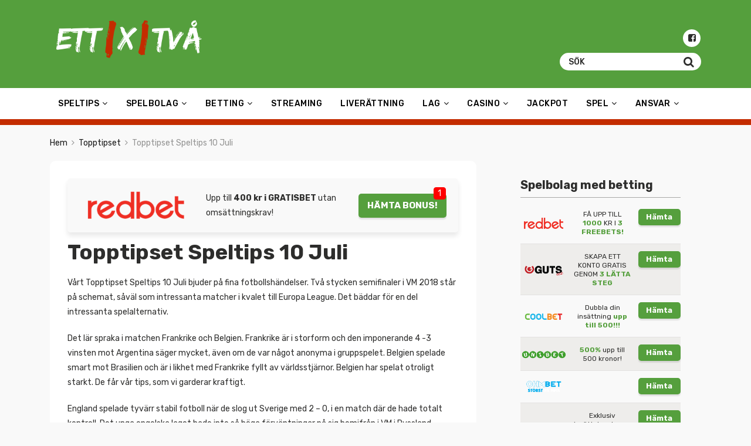

--- FILE ---
content_type: text/html; charset=UTF-8
request_url: https://ettkrysstva.com/topptipset/speltips-10-juli
body_size: 18373
content:
<!doctype html>
<html class="no-js" lang="sv-SE">
    <head>
        <meta charset="UTF-8">
        <meta http-equiv="x-ua-compatible" content="ie=edge">
        <title>Topptipset Speltips 10 Juli - Tips Från Expert - Analys varje dag</title>
        <meta name="viewport" content="width=device-width, initial-scale=1">
        <meta name='robots' content='index, follow, max-image-preview:large, max-snippet:-1, max-video-preview:-1' />

	<!-- This site is optimized with the Yoast SEO plugin v23.5 - https://yoast.com/wordpress/plugins/seo/ -->
	<link rel="canonical" href="https://ettkrysstva.com/topptipset/speltips-10-juli" />
	<meta property="og:locale" content="sv_SE" />
	<meta property="og:type" content="article" />
	<meta property="og:title" content="Topptipset Speltips 10 Juli - Tips Från Expert - Analys varje dag" />
	<meta property="og:description" content="Vårt Topptipset Speltips 10 Juli bjuder på fina fotbollshändelser. Två stycken semifinaler i VM 2018 står på schemat, såväl som intressanta matcher i kvalet till Europa League. Det bäddar för en del intressanta spelalternativ. Det lär spraka i matchen Frankrike och Belgien. Frankrike är i storform och den imponerande 4 -3 vinsten mot Argentina säger [&hellip;]" />
	<meta property="og:url" content="https://ettkrysstva.com/topptipset/speltips-10-juli" />
	<meta property="og:site_name" content="ettkrysstva.com" />
	<meta property="article:publisher" content="https://www.facebook.com/ettkrysstvacom-159475288060580/" />
	<meta property="article:published_time" content="2018-07-10T14:22:25+00:00" />
	<meta name="author" content="Pierre" />
	<meta name="twitter:card" content="summary_large_image" />
	<script type="application/ld+json" class="yoast-schema-graph">{"@context":"https://schema.org","@graph":[{"@type":"WebPage","@id":"https://ettkrysstva.com/topptipset/speltips-10-juli","url":"https://ettkrysstva.com/topptipset/speltips-10-juli","name":"Topptipset Speltips 10 Juli - Tips Från Expert - Analys varje dag","isPartOf":{"@id":"https://ettkrysstva.com/#website"},"datePublished":"2018-07-10T14:22:25+00:00","dateModified":"2018-07-10T14:22:25+00:00","author":{"@id":"https://ettkrysstva.com/#/schema/person/827c15abff9d26c91760f5cf5683b9ae"},"inLanguage":"sv-SE","potentialAction":[{"@type":"ReadAction","target":["https://ettkrysstva.com/topptipset/speltips-10-juli"]}]},{"@type":"WebSite","@id":"https://ettkrysstva.com/#website","url":"https://ettkrysstva.com/","name":"ettkrysstva.com","description":"Vi satsar på att bli Sveriges största guide för bästa tipsförslag på sport.","potentialAction":[{"@type":"SearchAction","target":{"@type":"EntryPoint","urlTemplate":"https://ettkrysstva.com/?s={search_term_string}"},"query-input":{"@type":"PropertyValueSpecification","valueRequired":true,"valueName":"search_term_string"}}],"inLanguage":"sv-SE"},{"@type":"Person","@id":"https://ettkrysstva.com/#/schema/person/827c15abff9d26c91760f5cf5683b9ae","name":"Pierre","image":{"@type":"ImageObject","inLanguage":"sv-SE","@id":"https://ettkrysstva.com/#/schema/person/image/","url":"https://secure.gravatar.com/avatar/9a70417f3b1db3622bbec95182445cd1?s=96&d=mm&r=g","contentUrl":"https://secure.gravatar.com/avatar/9a70417f3b1db3622bbec95182445cd1?s=96&d=mm&r=g","caption":"Pierre"}}]}</script>
	<!-- / Yoast SEO plugin. -->


<link rel='dns-prefetch' href='//fonts.googleapis.com' />
<link rel='dns-prefetch' href='//www.googletagmanager.com' />
<link rel="alternate" type="application/rss+xml" title="ettkrysstva.com &raquo; Webbflöde" href="https://ettkrysstva.com/feed" />
<link rel="alternate" type="application/rss+xml" title="ettkrysstva.com &raquo; Kommentarsflöde" href="https://ettkrysstva.com/comments/feed" />
<link rel="alternate" type="application/rss+xml" title="ettkrysstva.com &raquo; Kommentarsflöde för Topptipset Speltips 10 Juli" href="https://ettkrysstva.com/topptipset/speltips-10-juli/feed" />
<script type="text/javascript">
/* <![CDATA[ */
window._wpemojiSettings = {"baseUrl":"https:\/\/s.w.org\/images\/core\/emoji\/14.0.0\/72x72\/","ext":".png","svgUrl":"https:\/\/s.w.org\/images\/core\/emoji\/14.0.0\/svg\/","svgExt":".svg","source":{"concatemoji":"https:\/\/ettkrysstva.com\/wp-includes\/js\/wp-emoji-release.min.js?ver=6.4.7"}};
/*! This file is auto-generated */
!function(i,n){var o,s,e;function c(e){try{var t={supportTests:e,timestamp:(new Date).valueOf()};sessionStorage.setItem(o,JSON.stringify(t))}catch(e){}}function p(e,t,n){e.clearRect(0,0,e.canvas.width,e.canvas.height),e.fillText(t,0,0);var t=new Uint32Array(e.getImageData(0,0,e.canvas.width,e.canvas.height).data),r=(e.clearRect(0,0,e.canvas.width,e.canvas.height),e.fillText(n,0,0),new Uint32Array(e.getImageData(0,0,e.canvas.width,e.canvas.height).data));return t.every(function(e,t){return e===r[t]})}function u(e,t,n){switch(t){case"flag":return n(e,"\ud83c\udff3\ufe0f\u200d\u26a7\ufe0f","\ud83c\udff3\ufe0f\u200b\u26a7\ufe0f")?!1:!n(e,"\ud83c\uddfa\ud83c\uddf3","\ud83c\uddfa\u200b\ud83c\uddf3")&&!n(e,"\ud83c\udff4\udb40\udc67\udb40\udc62\udb40\udc65\udb40\udc6e\udb40\udc67\udb40\udc7f","\ud83c\udff4\u200b\udb40\udc67\u200b\udb40\udc62\u200b\udb40\udc65\u200b\udb40\udc6e\u200b\udb40\udc67\u200b\udb40\udc7f");case"emoji":return!n(e,"\ud83e\udef1\ud83c\udffb\u200d\ud83e\udef2\ud83c\udfff","\ud83e\udef1\ud83c\udffb\u200b\ud83e\udef2\ud83c\udfff")}return!1}function f(e,t,n){var r="undefined"!=typeof WorkerGlobalScope&&self instanceof WorkerGlobalScope?new OffscreenCanvas(300,150):i.createElement("canvas"),a=r.getContext("2d",{willReadFrequently:!0}),o=(a.textBaseline="top",a.font="600 32px Arial",{});return e.forEach(function(e){o[e]=t(a,e,n)}),o}function t(e){var t=i.createElement("script");t.src=e,t.defer=!0,i.head.appendChild(t)}"undefined"!=typeof Promise&&(o="wpEmojiSettingsSupports",s=["flag","emoji"],n.supports={everything:!0,everythingExceptFlag:!0},e=new Promise(function(e){i.addEventListener("DOMContentLoaded",e,{once:!0})}),new Promise(function(t){var n=function(){try{var e=JSON.parse(sessionStorage.getItem(o));if("object"==typeof e&&"number"==typeof e.timestamp&&(new Date).valueOf()<e.timestamp+604800&&"object"==typeof e.supportTests)return e.supportTests}catch(e){}return null}();if(!n){if("undefined"!=typeof Worker&&"undefined"!=typeof OffscreenCanvas&&"undefined"!=typeof URL&&URL.createObjectURL&&"undefined"!=typeof Blob)try{var e="postMessage("+f.toString()+"("+[JSON.stringify(s),u.toString(),p.toString()].join(",")+"));",r=new Blob([e],{type:"text/javascript"}),a=new Worker(URL.createObjectURL(r),{name:"wpTestEmojiSupports"});return void(a.onmessage=function(e){c(n=e.data),a.terminate(),t(n)})}catch(e){}c(n=f(s,u,p))}t(n)}).then(function(e){for(var t in e)n.supports[t]=e[t],n.supports.everything=n.supports.everything&&n.supports[t],"flag"!==t&&(n.supports.everythingExceptFlag=n.supports.everythingExceptFlag&&n.supports[t]);n.supports.everythingExceptFlag=n.supports.everythingExceptFlag&&!n.supports.flag,n.DOMReady=!1,n.readyCallback=function(){n.DOMReady=!0}}).then(function(){return e}).then(function(){var e;n.supports.everything||(n.readyCallback(),(e=n.source||{}).concatemoji?t(e.concatemoji):e.wpemoji&&e.twemoji&&(t(e.twemoji),t(e.wpemoji)))}))}((window,document),window._wpemojiSettings);
/* ]]> */
</script>
<link rel='stylesheet' id='pt-cv-public-style-css' href='https://ettkrysstva.com/wp-content/plugins/content-views-query-and-display-post-page/public/assets/css/cv.css?ver=3.6.1.1' type='text/css' media='all' />
<style id='wp-emoji-styles-inline-css' type='text/css'>

	img.wp-smiley, img.emoji {
		display: inline !important;
		border: none !important;
		box-shadow: none !important;
		height: 1em !important;
		width: 1em !important;
		margin: 0 0.07em !important;
		vertical-align: -0.1em !important;
		background: none !important;
		padding: 0 !important;
	}
</style>
<link rel='stylesheet' id='wp-block-library-css' href='https://ettkrysstva.com/wp-includes/css/dist/block-library/style.min.css?ver=6.4.7' type='text/css' media='all' />
<style id='classic-theme-styles-inline-css' type='text/css'>
/*! This file is auto-generated */
.wp-block-button__link{color:#fff;background-color:#32373c;border-radius:9999px;box-shadow:none;text-decoration:none;padding:calc(.667em + 2px) calc(1.333em + 2px);font-size:1.125em}.wp-block-file__button{background:#32373c;color:#fff;text-decoration:none}
</style>
<style id='global-styles-inline-css' type='text/css'>
body{--wp--preset--color--black: #000000;--wp--preset--color--cyan-bluish-gray: #abb8c3;--wp--preset--color--white: #ffffff;--wp--preset--color--pale-pink: #f78da7;--wp--preset--color--vivid-red: #cf2e2e;--wp--preset--color--luminous-vivid-orange: #ff6900;--wp--preset--color--luminous-vivid-amber: #fcb900;--wp--preset--color--light-green-cyan: #7bdcb5;--wp--preset--color--vivid-green-cyan: #00d084;--wp--preset--color--pale-cyan-blue: #8ed1fc;--wp--preset--color--vivid-cyan-blue: #0693e3;--wp--preset--color--vivid-purple: #9b51e0;--wp--preset--gradient--vivid-cyan-blue-to-vivid-purple: linear-gradient(135deg,rgba(6,147,227,1) 0%,rgb(155,81,224) 100%);--wp--preset--gradient--light-green-cyan-to-vivid-green-cyan: linear-gradient(135deg,rgb(122,220,180) 0%,rgb(0,208,130) 100%);--wp--preset--gradient--luminous-vivid-amber-to-luminous-vivid-orange: linear-gradient(135deg,rgba(252,185,0,1) 0%,rgba(255,105,0,1) 100%);--wp--preset--gradient--luminous-vivid-orange-to-vivid-red: linear-gradient(135deg,rgba(255,105,0,1) 0%,rgb(207,46,46) 100%);--wp--preset--gradient--very-light-gray-to-cyan-bluish-gray: linear-gradient(135deg,rgb(238,238,238) 0%,rgb(169,184,195) 100%);--wp--preset--gradient--cool-to-warm-spectrum: linear-gradient(135deg,rgb(74,234,220) 0%,rgb(151,120,209) 20%,rgb(207,42,186) 40%,rgb(238,44,130) 60%,rgb(251,105,98) 80%,rgb(254,248,76) 100%);--wp--preset--gradient--blush-light-purple: linear-gradient(135deg,rgb(255,206,236) 0%,rgb(152,150,240) 100%);--wp--preset--gradient--blush-bordeaux: linear-gradient(135deg,rgb(254,205,165) 0%,rgb(254,45,45) 50%,rgb(107,0,62) 100%);--wp--preset--gradient--luminous-dusk: linear-gradient(135deg,rgb(255,203,112) 0%,rgb(199,81,192) 50%,rgb(65,88,208) 100%);--wp--preset--gradient--pale-ocean: linear-gradient(135deg,rgb(255,245,203) 0%,rgb(182,227,212) 50%,rgb(51,167,181) 100%);--wp--preset--gradient--electric-grass: linear-gradient(135deg,rgb(202,248,128) 0%,rgb(113,206,126) 100%);--wp--preset--gradient--midnight: linear-gradient(135deg,rgb(2,3,129) 0%,rgb(40,116,252) 100%);--wp--preset--font-size--small: 13px;--wp--preset--font-size--medium: 20px;--wp--preset--font-size--large: 36px;--wp--preset--font-size--x-large: 42px;--wp--preset--spacing--20: 0.44rem;--wp--preset--spacing--30: 0.67rem;--wp--preset--spacing--40: 1rem;--wp--preset--spacing--50: 1.5rem;--wp--preset--spacing--60: 2.25rem;--wp--preset--spacing--70: 3.38rem;--wp--preset--spacing--80: 5.06rem;--wp--preset--shadow--natural: 6px 6px 9px rgba(0, 0, 0, 0.2);--wp--preset--shadow--deep: 12px 12px 50px rgba(0, 0, 0, 0.4);--wp--preset--shadow--sharp: 6px 6px 0px rgba(0, 0, 0, 0.2);--wp--preset--shadow--outlined: 6px 6px 0px -3px rgba(255, 255, 255, 1), 6px 6px rgba(0, 0, 0, 1);--wp--preset--shadow--crisp: 6px 6px 0px rgba(0, 0, 0, 1);}:where(.is-layout-flex){gap: 0.5em;}:where(.is-layout-grid){gap: 0.5em;}body .is-layout-flow > .alignleft{float: left;margin-inline-start: 0;margin-inline-end: 2em;}body .is-layout-flow > .alignright{float: right;margin-inline-start: 2em;margin-inline-end: 0;}body .is-layout-flow > .aligncenter{margin-left: auto !important;margin-right: auto !important;}body .is-layout-constrained > .alignleft{float: left;margin-inline-start: 0;margin-inline-end: 2em;}body .is-layout-constrained > .alignright{float: right;margin-inline-start: 2em;margin-inline-end: 0;}body .is-layout-constrained > .aligncenter{margin-left: auto !important;margin-right: auto !important;}body .is-layout-constrained > :where(:not(.alignleft):not(.alignright):not(.alignfull)){max-width: var(--wp--style--global--content-size);margin-left: auto !important;margin-right: auto !important;}body .is-layout-constrained > .alignwide{max-width: var(--wp--style--global--wide-size);}body .is-layout-flex{display: flex;}body .is-layout-flex{flex-wrap: wrap;align-items: center;}body .is-layout-flex > *{margin: 0;}body .is-layout-grid{display: grid;}body .is-layout-grid > *{margin: 0;}:where(.wp-block-columns.is-layout-flex){gap: 2em;}:where(.wp-block-columns.is-layout-grid){gap: 2em;}:where(.wp-block-post-template.is-layout-flex){gap: 1.25em;}:where(.wp-block-post-template.is-layout-grid){gap: 1.25em;}.has-black-color{color: var(--wp--preset--color--black) !important;}.has-cyan-bluish-gray-color{color: var(--wp--preset--color--cyan-bluish-gray) !important;}.has-white-color{color: var(--wp--preset--color--white) !important;}.has-pale-pink-color{color: var(--wp--preset--color--pale-pink) !important;}.has-vivid-red-color{color: var(--wp--preset--color--vivid-red) !important;}.has-luminous-vivid-orange-color{color: var(--wp--preset--color--luminous-vivid-orange) !important;}.has-luminous-vivid-amber-color{color: var(--wp--preset--color--luminous-vivid-amber) !important;}.has-light-green-cyan-color{color: var(--wp--preset--color--light-green-cyan) !important;}.has-vivid-green-cyan-color{color: var(--wp--preset--color--vivid-green-cyan) !important;}.has-pale-cyan-blue-color{color: var(--wp--preset--color--pale-cyan-blue) !important;}.has-vivid-cyan-blue-color{color: var(--wp--preset--color--vivid-cyan-blue) !important;}.has-vivid-purple-color{color: var(--wp--preset--color--vivid-purple) !important;}.has-black-background-color{background-color: var(--wp--preset--color--black) !important;}.has-cyan-bluish-gray-background-color{background-color: var(--wp--preset--color--cyan-bluish-gray) !important;}.has-white-background-color{background-color: var(--wp--preset--color--white) !important;}.has-pale-pink-background-color{background-color: var(--wp--preset--color--pale-pink) !important;}.has-vivid-red-background-color{background-color: var(--wp--preset--color--vivid-red) !important;}.has-luminous-vivid-orange-background-color{background-color: var(--wp--preset--color--luminous-vivid-orange) !important;}.has-luminous-vivid-amber-background-color{background-color: var(--wp--preset--color--luminous-vivid-amber) !important;}.has-light-green-cyan-background-color{background-color: var(--wp--preset--color--light-green-cyan) !important;}.has-vivid-green-cyan-background-color{background-color: var(--wp--preset--color--vivid-green-cyan) !important;}.has-pale-cyan-blue-background-color{background-color: var(--wp--preset--color--pale-cyan-blue) !important;}.has-vivid-cyan-blue-background-color{background-color: var(--wp--preset--color--vivid-cyan-blue) !important;}.has-vivid-purple-background-color{background-color: var(--wp--preset--color--vivid-purple) !important;}.has-black-border-color{border-color: var(--wp--preset--color--black) !important;}.has-cyan-bluish-gray-border-color{border-color: var(--wp--preset--color--cyan-bluish-gray) !important;}.has-white-border-color{border-color: var(--wp--preset--color--white) !important;}.has-pale-pink-border-color{border-color: var(--wp--preset--color--pale-pink) !important;}.has-vivid-red-border-color{border-color: var(--wp--preset--color--vivid-red) !important;}.has-luminous-vivid-orange-border-color{border-color: var(--wp--preset--color--luminous-vivid-orange) !important;}.has-luminous-vivid-amber-border-color{border-color: var(--wp--preset--color--luminous-vivid-amber) !important;}.has-light-green-cyan-border-color{border-color: var(--wp--preset--color--light-green-cyan) !important;}.has-vivid-green-cyan-border-color{border-color: var(--wp--preset--color--vivid-green-cyan) !important;}.has-pale-cyan-blue-border-color{border-color: var(--wp--preset--color--pale-cyan-blue) !important;}.has-vivid-cyan-blue-border-color{border-color: var(--wp--preset--color--vivid-cyan-blue) !important;}.has-vivid-purple-border-color{border-color: var(--wp--preset--color--vivid-purple) !important;}.has-vivid-cyan-blue-to-vivid-purple-gradient-background{background: var(--wp--preset--gradient--vivid-cyan-blue-to-vivid-purple) !important;}.has-light-green-cyan-to-vivid-green-cyan-gradient-background{background: var(--wp--preset--gradient--light-green-cyan-to-vivid-green-cyan) !important;}.has-luminous-vivid-amber-to-luminous-vivid-orange-gradient-background{background: var(--wp--preset--gradient--luminous-vivid-amber-to-luminous-vivid-orange) !important;}.has-luminous-vivid-orange-to-vivid-red-gradient-background{background: var(--wp--preset--gradient--luminous-vivid-orange-to-vivid-red) !important;}.has-very-light-gray-to-cyan-bluish-gray-gradient-background{background: var(--wp--preset--gradient--very-light-gray-to-cyan-bluish-gray) !important;}.has-cool-to-warm-spectrum-gradient-background{background: var(--wp--preset--gradient--cool-to-warm-spectrum) !important;}.has-blush-light-purple-gradient-background{background: var(--wp--preset--gradient--blush-light-purple) !important;}.has-blush-bordeaux-gradient-background{background: var(--wp--preset--gradient--blush-bordeaux) !important;}.has-luminous-dusk-gradient-background{background: var(--wp--preset--gradient--luminous-dusk) !important;}.has-pale-ocean-gradient-background{background: var(--wp--preset--gradient--pale-ocean) !important;}.has-electric-grass-gradient-background{background: var(--wp--preset--gradient--electric-grass) !important;}.has-midnight-gradient-background{background: var(--wp--preset--gradient--midnight) !important;}.has-small-font-size{font-size: var(--wp--preset--font-size--small) !important;}.has-medium-font-size{font-size: var(--wp--preset--font-size--medium) !important;}.has-large-font-size{font-size: var(--wp--preset--font-size--large) !important;}.has-x-large-font-size{font-size: var(--wp--preset--font-size--x-large) !important;}
.wp-block-navigation a:where(:not(.wp-element-button)){color: inherit;}
:where(.wp-block-post-template.is-layout-flex){gap: 1.25em;}:where(.wp-block-post-template.is-layout-grid){gap: 1.25em;}
:where(.wp-block-columns.is-layout-flex){gap: 2em;}:where(.wp-block-columns.is-layout-grid){gap: 2em;}
.wp-block-pullquote{font-size: 1.5em;line-height: 1.6;}
</style>
<link rel='stylesheet' id='collapscore-css-css' href='https://ettkrysstva.com/wp-content/plugins/jquery-collapse-o-matic/css/core_style.css?ver=1.0' type='text/css' media='all' />
<link rel='stylesheet' id='collapseomatic-css-css' href='https://ettkrysstva.com/wp-content/plugins/jquery-collapse-o-matic/css/light_style.css?ver=1.6' type='text/css' media='all' />
<link rel='stylesheet' id='parent-theme-style-css' href='https://ettkrysstva.com/wp-content/themes/poka_v2/style.css?ver=6.4.7' type='text/css' media='all' />
<link rel='stylesheet' id='poka-fonts-css' href='https://fonts.googleapis.com/css?family=Rubik%3A300%2C400%2C400i%2C500%2C700&#038;ver=6.4.7' type='text/css' media='all' />
<link rel='stylesheet' id='poka-main-styles-css' href='https://ettkrysstva.com/wp-content/themes/poka_v2/css/styles.css?ver=2.0.0' type='text/css' media='all' />
<link rel='stylesheet' id='tablepress-default-css' href='https://ettkrysstva.com/wp-content/tablepress-combined.min.css?ver=57' type='text/css' media='all' />
<!--n2css--><script type="text/javascript" src="https://ettkrysstva.com/wp-includes/js/jquery/jquery.min.js?ver=3.7.1" id="jquery-core-js"></script>
<script type="text/javascript" src="https://ettkrysstva.com/wp-includes/js/jquery/jquery-migrate.min.js?ver=3.4.1" id="jquery-migrate-js"></script>
<script type="text/javascript" id="fullworks-anti-spam-front-logged-out-js-extra">
/* <![CDATA[ */
var FullworksAntiSpamFELO = {"name":"U1eVl8yjWQAC","value":"2ew45blXNrqL7bF5CRhUA6PfdE2VBOats6nwQ38RcYTuM87LIRwOaWHm5ADub85U","ajax_url":"https:\/\/ettkrysstva.com\/wp-admin\/admin-ajax.php"};
/* ]]> */
</script>
<script type="text/javascript" src="https://ettkrysstva.com/wp-content/plugins/fullworks-anti-spam/frontend/js/frontend.js?ver=1.3.11" id="fullworks-anti-spam-front-logged-out-js"></script>
<link rel="EditURI" type="application/rsd+xml" title="RSD" href="https://ettkrysstva.com/xmlrpc.php?rsd" />
<link rel='shortlink' href='https://ettkrysstva.com/?p=7859' />
<meta name="generator" content="Site Kit by Google 1.168.0" /><!-- Stream WordPress user activity plugin v4.1.1 -->
<link rel="icon" href="https://ettkrysstva.com/wp-content/uploads/2017/11/cropped-logo-1x2-1-32x32.png" sizes="32x32" />
<link rel="icon" href="https://ettkrysstva.com/wp-content/uploads/2017/11/cropped-logo-1x2-1-192x192.png" sizes="192x192" />
<link rel="apple-touch-icon" href="https://ettkrysstva.com/wp-content/uploads/2017/11/cropped-logo-1x2-1-180x180.png" />
<meta name="msapplication-TileImage" content="https://ettkrysstva.com/wp-content/uploads/2017/11/cropped-logo-1x2-1-270x270.png" />
		<style type="text/css" id="wp-custom-css">
			body {
    background-color: #f9f9f9;
}
header #logo {
    display: inline-block;
    width: 270px;
}
p {
    line-height: 1.8em;
}
.news-list .item .text p {
    font-size: 12px;
    font-size: 0.87rem;
    line-height: 1.4em;
}
.aff-single-widget-xl h4 {
    font-weight: 500;
    font-size: 16px;
    font-size: 1.1rem;
    font-family: "Rubik", sans-serif;
    margin-bottom: 10px;
    color: #2d2d2c;
}
.aff-single-widget-xl p {
    font-size: 12px;
    font-size: 0.85rem;
    line-height: 1.5em;
    color: #2d2d2c;
    margin-bottom: 20px;
}
.body-header-style3 header {
		background-size: contain;
    background-position: top;
    background-color: #559f3d;
	background-image: none!important;
}
.head-menu {
    background: #fff;
}
.head-menu .menu > li a {
    color: #000;
    font-size: 14px;
    font-size: 1.0rem;
		text-transform: uppercase;
}
.head-menu .menu > li ul li a {
    line-height: 1em;
    font-size: 13px;
    font-size: 0.8rem;
}
.head-menu .menu > li ul {
    background: #fbfbfb;
}
.btn--blue {
    background: #c42c00;
    color: #fff;
}
.btn--blue:hover {
    color: #fff;
    opacity: 0.99;
}
.btn--black {
    background: none;
    color: #000;
}
.btn--black:hover {
    color: #e00000;
    opacity: .7;
}
.review-up-area .review-overview .review-info li {
    width: 100%;
    margin-bottom: 0;
    float: left;
    padding-right: 0;
    font-size: 1px;
    font-size: 0.1rem;
}
.aff-single-widget-xl {
	margin-top: 20px;
	margin-bottom: 20px;
    box-shadow: 0 6px 9px rgba(0, 0, 0, 0.09);
}
.c4 p {
    display: none;
}
.table-s1 .item .c5 .btn {
    font-size: 10px;
	
    font-size: 0.9rem;
}
.col-lg-12 {
    max-width: 50%;
}
.c2 img {
    max-width: 60%;
}
.table-s1 .item .count {
		width: 33px;
    line-height: 30px;
    font-size: 14px;
	  font-size: 1rem;
}
.table-s1 .item .c4 h4 {
    font-weight: 500;
    font-size: 15px;
    font-size: 1.05rem;
    font-family: "Rubik", sans-serif;
    margin-bottom: 5px;
}
.news-list {
    margin-top: 30px;
}
.rating i {
    font-size: 11px;
    font-size: 0.65rem;
    width: 15px;
    line-height: 15px;
}
.table-s1 .item {
    padding: 10px 0;
    border-bottom: 1px dashed #559f3d;
	background: none;
}
.trigger-mmenu {
    color: #000;
}
.trigger-mmenu .icon span {
    background: #000;
}
.sm-txt {
    font-size: 0.8em;
    color: #c0c0c0;
	letter-spacing: 0.1em;
    text-transform: uppercase;
		padding-bottom: 10px;
}
.pt-cv-meta-fields a {
    color: #559f3d;
}
.pt-cv-title a {
    font-weight: 500;
    color: #c42c00;
}
.pt-cv-view a:hover {
    text-decoration: underline!important;
}
.pt-cv-view .pt-cv-title {
    margin-bottom: 0px;
}
.sidebar {
    background-color: #eeedeb00;
}
.sidebar .widget-list li {
    background-color: #eeedeb00;
}
.section.section--first {
    padding: 15px 0 0px 0;
    background-color: #f5f5f5;
    border-bottom: 1px dashed #559f3d;
}

.fullwidth.text-area {
    border-top: 10px solid #c42c00;
}
.sidebar .text {
    border: 0px;
}
.text {
    border: 1px solid #e8e8e8;
}
.bonus-bnr-title {
    font-size: 1.2em;
    font-weight: 600;
    text-transform: uppercase;
    color: #559f3d;
}
.bonus-bnr a {
    color: #2d2d2c!important;
    font-size: 1.2em!important;
}
.hot-bonus {
	display: inline-block;
    padding: 5px 5px 5px 5px;
    margin: 0px 10px 0px 0px;
    border: 1px solid #e8e8e8;
    margin-bottom: 20px;
    width: 45%;
}
.vmbnr {
	display: inline-block;
    padding: 5px 5px 5px 5px;
    margin: 0px 10px 0px 0px;
    border: 1px solid #e8e8e8;
    margin-bottom: 20px;
    width: 90%;
}
	.hot-bonus2 {
	display: inline-block;
    padding: 5px 5px 5px 5px;
    margin: 0px 10px 0px 0px;
    border: 1px solid #e8e8e8;
    margin-bottom: 20px;
    width: 45%;
		}
@media screen and (max-width: 1000px)  {
	.hot-bonus2 {
	display: none;
    padding: 5px 5px 5px 5px;
    margin: 0px 10px 0px 0px;
    border: 1px solid #e8e8e8;
    margin-bottom: 20px;
    width: 45%;
		}
	.hot-bonus {
	display: inline-block;
    padding: 5px 5px 5px 5px;
    margin: 0px 10px 0px 0px;
    border: 1px solid #e8e8e8;
    margin-bottom: 20px;
    width: 100%;
}
}
.text-area p a {
    color: #559f3d!important;
	text-decoration: underline;
}
.text-area  p a:hover {
	text-decoration: none;
}
.text-area ol li a {
    color: #559f3d;
	text-decoration: underline;
}
.text-area ol li a:hover {
	text-decoration: none;
}
.review-bottom-group {
    padding: 20px 20px;
    border: 5px dashed #559f3d;
}
.review-up-area {
    border-top: 1px dashed #d6d6d6;
    border-bottom: 1px dashed #d6d6d6;
}
.hot-bonus img,.hot-bonus2 img {
    border-radius: 5px;
	  margin-right: 10px;
}
.bonus-bnr {
		font-size: 1.1em;
    font-weight: 200;
    text-transform: uppercase;
    color: #2d2d2c;
	}
.btn--green {
    width: 100%;
	  color: #fff!important;
		text-decoration: none!important;
}
.single-post-wrapper .btn {
	text-transform: uppercase;
	margin-bottom: 20px;

}
@media screen and (max-width: 600px)  {
.btn {
    font-size: 10px;
	  font-size: 0.7rem;

}
	}
@media screen and (min-width: 991px)  {
.btn {
    font-size: 16px;
	  font-size: 1.1rem;
}
.table-s1 .item .c3 {
    width: 12%;
    text-align: center;
}
.table-s1 .item .c5 {
    width: 28%;
}
	}
.footer-copyright p {
    font-size: 12px!important;
	  font-size: 1rem!important;
	}
.footer a {
    color: #fff;
	}
.footer a:hover {
    color: #fff;
	text-decoration: underline;
	}

ol {
    list-style-type: none!important;   
    margin: 0;
    margin-left: 3em;
    padding: 0; 
    counter-reset: li-counter;
}
ol > li {
    position: relative;
    margin-bottom: 20px;
    padding-left: 0.5em;
    min-height: 3em;
    border-left: 2px solid #CCCCCC;
}
ol > li:before {
    position: absolute;
    top: 0;
    left: -1em;
    width: 0.8em;
    font-size: 2.5em;
    line-height: 1;
    font-weight: bold;
    text-align: left;
    color: #464646;
    content: counter(li-counter);
    counter-increment: li-counter;
}
.tg {
    background: #ffffff;
    padding: 10px 10px 10px 10px;
	  margin: 0px 0px 20px 0px;
}
.tg th {
	    padding: 10px 10px 10px 10px;
border: 1px solid #f9f9f9;
}
.tg td {
	padding: 10px 10px 10px 10px;
	border: 1px solid #f9f9f9;
}
.col-md-8.text-area.main-col a {
	text-decoration: underline;
}
.col-md-8.text-area.main-col a:hover {
    text-decoration: none;
}
.group-category .news-item--dif .new-text-group .news-info {
    font-size: 12px;
    font-size: 0.8rem;
}
.group-category .news-item--dif .new-text-group .new-text-group__text {
    background: #fbfbfb;
}
.single-post-wrapper {
    background: #fff;
    padding: 30px;
    border-radius: 10px;
}
@media screen and (max-width: 600px)  {
	.single-post-wrapper {
		background: none;
    padding: 0px;
		border-radius: unset;
		}
}
.collapseomatic_content {
    margin-top: 20px;
    margin-left: 0px;
    padding: 0px;
}
.aff-widget-spins {
    padding: 15px 15px;
}
.aff-widget-spins p {
    margin: 10px 0px 10px 0;
    white-space: unset;
    text-overflow: ellipsis;
    line-height: normal;
	  font-size: 1rem;
}
.gambling-age {
    margin: 0 15px 0px 0px;
}
.responsive-tabs .responsive-tabs__panel {
    border: 0px solid #ddd!important;
    border-top: 0px solid #ddd!important;
    padding: 20px 20px 10px!important;
}
.responsive-tabs .responsive-tabs__list__item {
    border: 0px solid transparent!important;
}

@media screen and (max-width: 1000px) {
	div.hot-bonus img.logo-at {
		width: 50px;
	}
}

div.hot-bonus-container-at {
	display: flex;
	flex-direction: row;
	flex-wrap: wrap;
}		</style>
		    </head>
    <body class="post-template-default single single-post postid-7859 single-format-standard body-header-style3 body-show-breadcrumbs">
        <!--[if lt IE 8]>
            <p class="browserupgrade">You are using an <strong>outdated</strong> browser. Please <a href="http://browsehappy.com/">upgrade your browser</a> to improve your experience.</p>
        <![endif]-->
        <div id="page-wrapper">

        <header >
    <div class="head-inline">
        <div class="container">
            <div class="row">
                <div class="col-sm-6">
                    <a href="https://ettkrysstva.com" id="logo">
                        <img src="https://ettkrysstva.com/wp-content/uploads/2018/01/logo-ettkryss-wh.png" alt="ettkrysstva.com">
                    </a>
                </div>
                <!-- /.col-sm-6 -->
                <div class="col-sm-6">
                            <ul class="top-bar-socials">
                        <li><a href="https://www.facebook.com/ettkrysstvacom-159475288060580/"><i class="fa fa-facebook-square" aria-hidden="true"></i></a></li>                                            </ul>
        <!-- /.top-bar-socials -->
                            <form action="https://ettkrysstva.com" class="form-inline top-bar-search" method="get">
                        <div class="form-group">
                            <div class="input-group">
                                <input type="text" class="form-control" name="s" placeholder="Sök">
                            </div>
                        </div>
                        <button type="submit" class="btn"><i class="fa fa-search" aria-hidden="true"></i></button>
                    </form>
                    <!-- /.top-bar-search -->
                </div>
                <!-- /.col-sm-6 -->
            </div>
            <!-- /.row -->

        </div>
        <!-- /.container -->
    </div>
    <!-- /.head-logo -->
    <div class="head-menu head-menu--s3 clearfix">
        <div class="container">
            <a href="#mobile-menu" class="trigger-mmenu hidden-lg-up">
                <div class="icon">
                    <span></span>
                    <span></span>
                    <span></span>
                </div>
                <span>Menu</span>
            </a>
            <ul id="menu-menu-1" class="menu hidden-md-down"><li id="menu-item-3824" class="menu-item menu-item-type-custom menu-item-object-custom menu-item-home menu-item-has-children menu-item-3824"><a href="https://ettkrysstva.com/">Speltips</a>
<ul class="sub-menu">
	<li id="menu-item-3845" class="menu-item menu-item-type-taxonomy menu-item-object-category current-post-ancestor current-menu-parent current-post-parent menu-item-3845"><a href="https://ettkrysstva.com/topptipset">Topptipset</a></li>
	<li id="menu-item-3839" class="menu-item menu-item-type-taxonomy menu-item-object-category menu-item-3839"><a href="https://ettkrysstva.com/europatipset">Europatipset</a></li>
	<li id="menu-item-3843" class="menu-item menu-item-type-taxonomy menu-item-object-category menu-item-has-children menu-item-3843"><a href="https://ettkrysstva.com/stryktipset">Stryktipset</a>
	<ul class="sub-menu">
		<li id="menu-item-3867" class="menu-item menu-item-type-post_type menu-item-object-page menu-item-3867"><a href="https://ettkrysstva.com/stryktips-guide">Guide</a></li>
	</ul>
</li>
	<li id="menu-item-3836" class="menu-item menu-item-type-taxonomy menu-item-object-category menu-item-3836"><a href="https://ettkrysstva.com/bomben">Bomben</a></li>
	<li id="menu-item-3840" class="menu-item menu-item-type-taxonomy menu-item-object-category menu-item-3840"><a href="https://ettkrysstva.com/maltipset">Måltipset</a></li>
	<li id="menu-item-3842" class="menu-item menu-item-type-taxonomy menu-item-object-category menu-item-3842"><a href="https://ettkrysstva.com/powerplay">Powerplay</a></li>
	<li id="menu-item-3865" class="menu-item menu-item-type-post_type menu-item-object-page menu-item-has-children menu-item-3865"><a href="https://ettkrysstva.com/oddset">Oddset</a>
	<ul class="sub-menu">
		<li id="menu-item-3866" class="menu-item menu-item-type-post_type menu-item-object-page menu-item-3866"><a href="https://ettkrysstva.com/oddset-matchen">Matchen</a></li>
		<li id="menu-item-3870" class="menu-item menu-item-type-post_type menu-item-object-page menu-item-3870"><a href="https://ettkrysstva.com/langen">Lången</a></li>
	</ul>
</li>
	<li id="menu-item-3837" class="menu-item menu-item-type-taxonomy menu-item-object-category menu-item-3837"><a href="https://ettkrysstva.com/challenge">Challenge</a></li>
	<li id="menu-item-8080" class="menu-item menu-item-type-post_type menu-item-object-page menu-item-8080"><a href="https://ettkrysstva.com/tio-tidningars-tips">Tio Tidningars Tips</a></li>
	<li id="menu-item-8081" class="menu-item menu-item-type-post_type menu-item-object-page menu-item-8081"><a href="https://ettkrysstva.com/tips-sm">Tips SM</a></li>
	<li id="menu-item-3918" class="menu-item menu-item-type-post_type menu-item-object-page menu-item-3918"><a href="https://ettkrysstva.com/tipsextra">Tipsextra</a></li>
	<li id="menu-item-3916" class="menu-item menu-item-type-post_type menu-item-object-page menu-item-3916"><a href="https://ettkrysstva.com/jokersystemet">Jokersystemet</a></li>
	<li id="menu-item-9554" class="menu-item menu-item-type-post_type menu-item-object-page menu-item-has-children menu-item-9554"><a href="https://ettkrysstva.com/managerspel">Managerspel</a>
	<ul class="sub-menu">
		<li id="menu-item-8083" class="menu-item menu-item-type-post_type menu-item-object-page menu-item-8083"><a href="https://ettkrysstva.com/fantasy-premier-league-tips">Fantasy Premier League Tips</a></li>
	</ul>
</li>
	<li id="menu-item-3834" class="menu-item menu-item-type-custom menu-item-object-custom menu-item-has-children menu-item-3834"><a>Tipsförslag turneringar</a>
	<ul class="sub-menu">
		<li id="menu-item-3881" class="menu-item menu-item-type-post_type menu-item-object-page menu-item-has-children menu-item-3881"><a href="https://ettkrysstva.com/champions-league">Champions League</a>
		<ul class="sub-menu">
			<li id="menu-item-8562" class="menu-item menu-item-type-post_type menu-item-object-page menu-item-8562"><a href="https://ettkrysstva.com/champions-league-gruppspel">Gruppspel 2018</a></li>
		</ul>
</li>
		<li id="menu-item-9970" class="menu-item menu-item-type-post_type menu-item-object-page menu-item-9970"><a href="https://ettkrysstva.com/la-liga">La Liga</a></li>
		<li id="menu-item-3886" class="menu-item menu-item-type-post_type menu-item-object-page menu-item-3886"><a href="https://ettkrysstva.com/serie-a">Serie A Speltips</a></li>
		<li id="menu-item-9966" class="menu-item menu-item-type-post_type menu-item-object-page menu-item-9966"><a href="https://ettkrysstva.com/fotbolls-vm-2022-i-qatar">Fotbolls VM 2022 i Qatar</a></li>
		<li id="menu-item-9973" class="menu-item menu-item-type-post_type menu-item-object-page menu-item-9973"><a href="https://ettkrysstva.com/nations-league">Nations League</a></li>
		<li id="menu-item-9963" class="menu-item menu-item-type-post_type menu-item-object-page menu-item-9963"><a href="https://ettkrysstva.com/bundesliga">Bundesliga</a></li>
		<li id="menu-item-3885" class="menu-item menu-item-type-post_type menu-item-object-page menu-item-3885"><a href="https://ettkrysstva.com/championship">Championship Speltips</a></li>
		<li id="menu-item-9964" class="menu-item menu-item-type-post_type menu-item-object-page menu-item-9964"><a href="https://ettkrysstva.com/fa-cupen">FA Cupen</a></li>
		<li id="menu-item-9971" class="menu-item menu-item-type-post_type menu-item-object-page menu-item-9971"><a href="https://ettkrysstva.com/ligacupen">Ligacupen</a></li>
		<li id="menu-item-9972" class="menu-item menu-item-type-post_type menu-item-object-page menu-item-9972"><a href="https://ettkrysstva.com/mls">MLS</a></li>
		<li id="menu-item-3879" class="menu-item menu-item-type-post_type menu-item-object-page menu-item-3879"><a href="https://ettkrysstva.com/em-2020">EM 2020 Speltips</a></li>
		<li id="menu-item-9974" class="menu-item menu-item-type-post_type menu-item-object-page menu-item-9974"><a href="https://ettkrysstva.com/nba-tips">NBA Tips</a></li>
		<li id="menu-item-9965" class="menu-item menu-item-type-post_type menu-item-object-page menu-item-9965"><a href="https://ettkrysstva.com/finska-hockeyligan">Finska Hockeyligan</a></li>
		<li id="menu-item-9968" class="menu-item menu-item-type-post_type menu-item-object-page menu-item-9968"><a href="https://ettkrysstva.com/jvm">JVM</a></li>
		<li id="menu-item-9967" class="menu-item menu-item-type-post_type menu-item-object-page menu-item-9967"><a href="https://ettkrysstva.com/hockey-vm">Hockey VM</a></li>
		<li id="menu-item-9969" class="menu-item menu-item-type-post_type menu-item-object-page menu-item-9969"><a href="https://ettkrysstva.com/khl">KHL</a></li>
		<li id="menu-item-9976" class="menu-item menu-item-type-post_type menu-item-object-page menu-item-9976"><a href="https://ettkrysstva.com/shl">SHL</a></li>
		<li id="menu-item-9975" class="menu-item menu-item-type-post_type menu-item-object-page menu-item-9975"><a href="https://ettkrysstva.com/nhl-rekar">NHL Rekar</a></li>
		<li id="menu-item-9977" class="menu-item menu-item-type-post_type menu-item-object-page menu-item-9977"><a href="https://ettkrysstva.com/sommar-os">Sommar OS</a></li>
	</ul>
</li>
	<li id="menu-item-3917" class="menu-item menu-item-type-post_type menu-item-object-page menu-item-3917"><a href="https://ettkrysstva.com/v75-tips">V75 Tips</a></li>
	<li id="menu-item-8085" class="menu-item menu-item-type-post_type menu-item-object-page menu-item-8085"><a href="https://ettkrysstva.com/v64-tips">V64 Tips</a></li>
	<li id="menu-item-8084" class="menu-item menu-item-type-post_type menu-item-object-page menu-item-8084"><a href="https://ettkrysstva.com/v86-tips">V86 Tips</a></li>
	<li id="menu-item-8082" class="menu-item menu-item-type-post_type menu-item-object-page menu-item-8082"><a href="https://ettkrysstva.com/v65-tips">V65 Tips</a></li>
	<li id="menu-item-9237" class="menu-item menu-item-type-post_type menu-item-object-page menu-item-9237"><a href="https://ettkrysstva.com/gs75">GS75 Tips</a></li>
</ul>
</li>
<li id="menu-item-3871" class="menu-item menu-item-type-post_type menu-item-object-page menu-item-has-children menu-item-3871"><a href="https://ettkrysstva.com/spelbolag">Spelbolag</a>
<ul class="sub-menu">
	<li id="menu-item-8599" class="menu-item menu-item-type-post_type menu-item-object-page menu-item-8599"><a href="https://ettkrysstva.com/bonuskoder">Bonuskoder</a></li>
	<li id="menu-item-7310" class="menu-item menu-item-type-post_type menu-item-object-affiliates menu-item-7310"><a href="https://ettkrysstva.com/nordicbet">Nordicbet</a></li>
	<li id="menu-item-7309" class="menu-item menu-item-type-post_type menu-item-object-affiliates menu-item-7309"><a href="https://ettkrysstva.com/betsafe">Betsafe Sverige</a></li>
	<li id="menu-item-3861" class="menu-item menu-item-type-post_type menu-item-object-affiliates menu-item-3861"><a href="https://ettkrysstva.com/redbet">RedBet</a></li>
	<li id="menu-item-3863" class="menu-item menu-item-type-post_type menu-item-object-affiliates menu-item-3863"><a href="https://ettkrysstva.com/unibet-bonus">Unibet</a></li>
	<li id="menu-item-6295" class="menu-item menu-item-type-post_type menu-item-object-affiliates menu-item-6295"><a href="https://ettkrysstva.com/leovegas">LeoVegas</a></li>
	<li id="menu-item-3852" class="menu-item menu-item-type-post_type menu-item-object-affiliates menu-item-3852"><a href="https://ettkrysstva.com/scandibet">ScandiBet</a></li>
	<li id="menu-item-3846" class="menu-item menu-item-type-post_type menu-item-object-affiliates menu-item-3846"><a href="https://ettkrysstva.com/betfair">Betfair Sverige</a></li>
	<li id="menu-item-3847" class="menu-item menu-item-type-post_type menu-item-object-affiliates menu-item-3847"><a href="https://ettkrysstva.com/betsson">Betsson</a></li>
</ul>
</li>
<li id="menu-item-3864" class="menu-item menu-item-type-post_type menu-item-object-page menu-item-has-children menu-item-3864"><a href="https://ettkrysstva.com/betting-pa-natet">Betting</a>
<ul class="sub-menu">
	<li id="menu-item-3920" class="menu-item menu-item-type-post_type menu-item-object-page menu-item-3920"><a href="https://ettkrysstva.com/spelsidor">Spelsidor</a></li>
	<li id="menu-item-8608" class="menu-item menu-item-type-post_type menu-item-object-page menu-item-8608"><a href="https://ettkrysstva.com/betting-tips">Betting tips</a></li>
	<li id="menu-item-4168" class="menu-item menu-item-type-post_type menu-item-object-page menu-item-has-children menu-item-4168"><a href="https://ettkrysstva.com/oddsbonusar">Oddsbonusar</a>
	<ul class="sub-menu">
		<li id="menu-item-3875" class="menu-item menu-item-type-post_type menu-item-object-page menu-item-3875"><a href="https://ettkrysstva.com/valkomstbonus">Välkomstbonus</a></li>
		<li id="menu-item-3919" class="menu-item menu-item-type-post_type menu-item-object-page menu-item-3919"><a href="https://ettkrysstva.com/riskfria-spel">Riskfria Spel</a></li>
		<li id="menu-item-3888" class="menu-item menu-item-type-post_type menu-item-object-page menu-item-3888"><a href="https://ettkrysstva.com/gratis-pengar-pa-odds">Gratis pengar</a></li>
		<li id="menu-item-3893" class="menu-item menu-item-type-post_type menu-item-object-page menu-item-3893"><a href="https://ettkrysstva.com/highroller-oddsbonus">Highrollerbonus</a></li>
	</ul>
</li>
	<li id="menu-item-3874" class="menu-item menu-item-type-post_type menu-item-object-page menu-item-3874"><a href="https://ettkrysstva.com/tips-att-vinna-pa-betting">Vinna på betting</a></li>
	<li id="menu-item-3873" class="menu-item menu-item-type-post_type menu-item-object-page menu-item-3873"><a href="https://ettkrysstva.com/spela-pa-odds">Spela på odds</a></li>
	<li id="menu-item-3858" class="menu-item menu-item-type-custom menu-item-object-custom menu-item-has-children menu-item-3858"><a>Sporter</a>
	<ul class="sub-menu">
		<li id="menu-item-3904" class="menu-item menu-item-type-post_type menu-item-object-page menu-item-has-children menu-item-3904"><a href="https://ettkrysstva.com/bets-pa-fotboll">Fotboll</a>
		<ul class="sub-menu">
			<li id="menu-item-9122" class="menu-item menu-item-type-post_type menu-item-object-page menu-item-9122"><a href="https://ettkrysstva.com/zlatan">Zlatan</a></li>
			<li id="menu-item-9124" class="menu-item menu-item-type-post_type menu-item-object-page menu-item-9124"><a href="https://ettkrysstva.com/cristiano-ronaldo">Cristiano Ronaldo</a></li>
			<li id="menu-item-9121" class="menu-item menu-item-type-post_type menu-item-object-page menu-item-9121"><a href="https://ettkrysstva.com/messi">Messi</a></li>
			<li id="menu-item-9123" class="menu-item menu-item-type-post_type menu-item-object-page menu-item-9123"><a href="https://ettkrysstva.com/neymar">Neymar</a></li>
			<li id="menu-item-9125" class="menu-item menu-item-type-post_type menu-item-object-page menu-item-9125"><a href="https://ettkrysstva.com/kylian-mbappe">Kylian Mbappe</a></li>
		</ul>
</li>
		<li id="menu-item-3903" class="menu-item menu-item-type-post_type menu-item-object-page menu-item-3903"><a href="https://ettkrysstva.com/bets-pa-tennis">Tennis</a></li>
		<li id="menu-item-9962" class="menu-item menu-item-type-post_type menu-item-object-page menu-item-9962"><a href="https://ettkrysstva.com/bandy">Bandy</a></li>
		<li id="menu-item-3902" class="menu-item menu-item-type-post_type menu-item-object-page menu-item-3902"><a href="https://ettkrysstva.com/bets-pa-basket">Basket</a></li>
		<li id="menu-item-3896" class="menu-item menu-item-type-post_type menu-item-object-page menu-item-3896"><a href="https://ettkrysstva.com/bets-pa-cricket">Cricket</a></li>
		<li id="menu-item-3897" class="menu-item menu-item-type-post_type menu-item-object-page menu-item-3897"><a href="https://ettkrysstva.com/bets-pa-motorsport">Motorsport</a></li>
		<li id="menu-item-3899" class="menu-item menu-item-type-post_type menu-item-object-page menu-item-3899"><a href="https://ettkrysstva.com/bets-pa-galopp">Galopp</a></li>
		<li id="menu-item-3901" class="menu-item menu-item-type-post_type menu-item-object-page menu-item-3901"><a href="https://ettkrysstva.com/bets-pa-baseboll">Baseboll</a></li>
		<li id="menu-item-3900" class="menu-item menu-item-type-post_type menu-item-object-page menu-item-3900"><a href="https://ettkrysstva.com/bets-pa-fighting">Fighting</a></li>
		<li id="menu-item-3889" class="menu-item menu-item-type-post_type menu-item-object-page menu-item-3889"><a href="https://ettkrysstva.com/odds-pa-cykel">Cykel</a></li>
		<li id="menu-item-3891" class="menu-item menu-item-type-post_type menu-item-object-page menu-item-3891"><a href="https://ettkrysstva.com/odds-pa-speedway">Speedway</a></li>
		<li id="menu-item-3892" class="menu-item menu-item-type-post_type menu-item-object-page menu-item-3892"><a href="https://ettkrysstva.com/odds-pa-skidsport">Skidsport</a></li>
	</ul>
</li>
	<li id="menu-item-3869" class="menu-item menu-item-type-post_type menu-item-object-page menu-item-has-children menu-item-3869"><a href="https://ettkrysstva.com/betting-strategier">Betting Strategier</a>
	<ul class="sub-menu">
		<li id="menu-item-3884" class="menu-item menu-item-type-post_type menu-item-object-page menu-item-3884"><a href="https://ettkrysstva.com/betting-strategier/bankroll-management">Bankroll Management</a></li>
		<li id="menu-item-3876" class="menu-item menu-item-type-post_type menu-item-object-page menu-item-3876"><a href="https://ettkrysstva.com/betting-strategier/surebets">Surebets</a></li>
		<li id="menu-item-3887" class="menu-item menu-item-type-post_type menu-item-object-page menu-item-3887"><a href="https://ettkrysstva.com/betting-strategier/bonus-trading">Bonus Trading</a></li>
		<li id="menu-item-3883" class="menu-item menu-item-type-post_type menu-item-object-page menu-item-3883"><a href="https://ettkrysstva.com/betting-strategier/units-betting">Units Betting</a></li>
		<li id="menu-item-3882" class="menu-item menu-item-type-post_type menu-item-object-page menu-item-3882"><a href="https://ettkrysstva.com/betting-strategier/roi-betting">ROI på Betting</a></li>
		<li id="menu-item-3905" class="menu-item menu-item-type-post_type menu-item-object-page menu-item-3905"><a href="https://ettkrysstva.com/systembets">Systembets</a></li>
		<li id="menu-item-3906" class="menu-item menu-item-type-post_type menu-item-object-page menu-item-3906"><a href="https://ettkrysstva.com/handikappbetting">Handikappbetting och Asian Handicap</a></li>
	</ul>
</li>
	<li id="menu-item-3880" class="menu-item menu-item-type-post_type menu-item-object-page menu-item-has-children menu-item-3880"><a href="https://ettkrysstva.com/esports-betting">eSports Betting Tips</a>
	<ul class="sub-menu">
		<li id="menu-item-3921" class="menu-item menu-item-type-post_type menu-item-object-page menu-item-3921"><a href="https://ettkrysstva.com/csgo-betting">CSGO Betting</a></li>
	</ul>
</li>
	<li id="menu-item-3868" class="menu-item menu-item-type-post_type menu-item-object-page menu-item-3868"><a href="https://ettkrysstva.com/live-betting">Livebetting</a></li>
	<li id="menu-item-3907" class="menu-item menu-item-type-post_type menu-item-object-page menu-item-has-children menu-item-3907"><a href="https://ettkrysstva.com/poolbetting">Poolbetting</a>
	<ul class="sub-menu">
		<li id="menu-item-3838" class="menu-item menu-item-type-taxonomy menu-item-object-category menu-item-3838"><a href="https://ettkrysstva.com/ettkrysstva">EttKryssTvå</a></li>
		<li id="menu-item-3844" class="menu-item menu-item-type-taxonomy menu-item-object-category menu-item-3844"><a href="https://ettkrysstva.com/supertoto">Supertoto</a></li>
		<li id="menu-item-3894" class="menu-item menu-item-type-post_type menu-item-object-page menu-item-3894"><a href="https://ettkrysstva.com/match10">Match10</a></li>
		<li id="menu-item-3841" class="menu-item menu-item-type-taxonomy menu-item-object-category menu-item-3841"><a href="https://ettkrysstva.com/mma-tipset">MMA-Tipset</a></li>
	</ul>
</li>
	<li id="menu-item-3890" class="menu-item menu-item-type-post_type menu-item-object-page menu-item-3890"><a href="https://ettkrysstva.com/odds-pa-badminton">Badminton</a></li>
	<li id="menu-item-3898" class="menu-item menu-item-type-post_type menu-item-object-page menu-item-3898"><a href="https://ettkrysstva.com/virtuella-sporter">Virtuella sporter</a></li>
	<li id="menu-item-3872" class="menu-item menu-item-type-post_type menu-item-object-page menu-item-3872"><a href="https://ettkrysstva.com/satta-odds">Sätta odds</a></li>
	<li id="menu-item-3877" class="menu-item menu-item-type-post_type menu-item-object-page menu-item-3877"><a href="https://ettkrysstva.com/oddsbors">Oddsbörs</a></li>
</ul>
</li>
<li id="menu-item-3878" class="menu-item menu-item-type-post_type menu-item-object-page menu-item-3878"><a href="https://ettkrysstva.com/streama-fotboll-gratis">Streaming</a></li>
<li id="menu-item-7865" class="menu-item menu-item-type-post_type menu-item-object-page menu-item-7865"><a href="https://ettkrysstva.com/liverattning">Liverättning</a></li>
<li id="menu-item-9940" class="menu-item menu-item-type-custom menu-item-object-custom menu-item-has-children menu-item-9940"><a>Lag</a>
<ul class="sub-menu">
	<li id="menu-item-9941" class="menu-item menu-item-type-post_type menu-item-object-page menu-item-9941"><a href="https://ettkrysstva.com/real-madrid">Real Madrid</a></li>
	<li id="menu-item-9959" class="menu-item menu-item-type-post_type menu-item-object-page menu-item-9959"><a href="https://ettkrysstva.com/juventus">Juventus</a></li>
	<li id="menu-item-9943" class="menu-item menu-item-type-post_type menu-item-object-page menu-item-9943"><a href="https://ettkrysstva.com/man-city">Man City</a></li>
	<li id="menu-item-9944" class="menu-item menu-item-type-post_type menu-item-object-page menu-item-9944"><a href="https://ettkrysstva.com/man-united">Man United</a></li>
	<li id="menu-item-9947" class="menu-item menu-item-type-post_type menu-item-object-page menu-item-9947"><a href="https://ettkrysstva.com/arsenal">Arsenal</a></li>
	<li id="menu-item-9945" class="menu-item menu-item-type-post_type menu-item-object-page menu-item-9945"><a href="https://ettkrysstva.com/liverpool">Liverpool</a></li>
	<li id="menu-item-9946" class="menu-item menu-item-type-post_type menu-item-object-page menu-item-9946"><a href="https://ettkrysstva.com/ifk-goteborg">IFK Göteborg</a></li>
	<li id="menu-item-9942" class="menu-item menu-item-type-post_type menu-item-object-page menu-item-9942"><a href="https://ettkrysstva.com/mff">MFF</a></li>
	<li id="menu-item-9948" class="menu-item menu-item-type-post_type menu-item-object-page menu-item-9948"><a href="https://ettkrysstva.com/brynas">Brynäs</a></li>
	<li id="menu-item-9949" class="menu-item menu-item-type-post_type menu-item-object-page menu-item-9949"><a href="https://ettkrysstva.com/chelsea">Chelsea</a></li>
	<li id="menu-item-9950" class="menu-item menu-item-type-post_type menu-item-object-page menu-item-9950"><a href="https://ettkrysstva.com/djurgarden-fotboll">Djurgården Fotboll</a></li>
	<li id="menu-item-9951" class="menu-item menu-item-type-post_type menu-item-object-page menu-item-9951"><a href="https://ettkrysstva.com/djurgarden-hockey">Djurgården Hockey</a></li>
	<li id="menu-item-9952" class="menu-item menu-item-type-post_type menu-item-object-page menu-item-9952"><a href="https://ettkrysstva.com/farjestad-hockey">Färjestad Hockey</a></li>
	<li id="menu-item-9953" class="menu-item menu-item-type-post_type menu-item-object-page menu-item-9953"><a href="https://ettkrysstva.com/frolunda-hockey">Frölunda Hockey</a></li>
	<li id="menu-item-9954" class="menu-item menu-item-type-post_type menu-item-object-page menu-item-9954"><a href="https://ettkrysstva.com/hammarby-fotboll">Hammarby Fotboll</a></li>
	<li id="menu-item-9960" class="menu-item menu-item-type-post_type menu-item-object-page menu-item-9960"><a href="https://ettkrysstva.com/aik-hockey">AIK Hockey</a></li>
	<li id="menu-item-9961" class="menu-item menu-item-type-post_type menu-item-object-page menu-item-9961"><a href="https://ettkrysstva.com/hv71">HV71</a></li>
	<li id="menu-item-9955" class="menu-item menu-item-type-post_type menu-item-object-page menu-item-9955"><a href="https://ettkrysstva.com/fotbollslandslaget">Fotbollslandslaget</a></li>
	<li id="menu-item-9956" class="menu-item menu-item-type-post_type menu-item-object-page menu-item-9956"><a href="https://ettkrysstva.com/tre-kronor">Tre Kronor</a></li>
</ul>
</li>
<li id="menu-item-8437" class="menu-item menu-item-type-post_type menu-item-object-page menu-item-has-children menu-item-8437"><a href="https://ettkrysstva.com/casino">Casino</a>
<ul class="sub-menu">
	<li id="menu-item-9234" class="menu-item menu-item-type-post_type menu-item-object-page menu-item-9234"><a href="https://ettkrysstva.com/spelautomater">Spelautomater</a></li>
	<li id="menu-item-8583" class="menu-item menu-item-type-post_type menu-item-object-page menu-item-8583"><a href="https://ettkrysstva.com/blackjack">Blackjack</a></li>
	<li id="menu-item-10183" class="menu-item menu-item-type-post_type menu-item-object-page menu-item-10183"><a href="https://ettkrysstva.com/vilket-casinospel-lattast-vinna-pa">Casinospel med bäst RTP</a></li>
	<li id="menu-item-9451" class="menu-item menu-item-type-post_type menu-item-object-page menu-item-9451"><a href="https://ettkrysstva.com/snabba-uttag">Snabba Uttag</a></li>
	<li id="menu-item-9146" class="menu-item menu-item-type-post_type menu-item-object-affiliates menu-item-9146"><a href="https://ettkrysstva.com/casino/casumo">Casumo</a></li>
	<li id="menu-item-9147" class="menu-item menu-item-type-post_type menu-item-object-affiliates menu-item-9147"><a href="https://ettkrysstva.com/cherrycasino">Cherry Casino</a></li>
	<li id="menu-item-9152" class="menu-item menu-item-type-post_type menu-item-object-affiliates menu-item-9152"><a href="https://ettkrysstva.com/casino/frank-fred">Frank Fred</a></li>
	<li id="menu-item-9154" class="menu-item menu-item-type-post_type menu-item-object-affiliates menu-item-9154"><a href="https://ettkrysstva.com/casino/goliath">Goliath</a></li>
	<li id="menu-item-9155" class="menu-item menu-item-type-post_type menu-item-object-affiliates menu-item-9155"><a href="https://ettkrysstva.com/highroller-casino">Highroller Casino</a></li>
	<li id="menu-item-9156" class="menu-item menu-item-type-post_type menu-item-object-affiliates menu-item-9156"><a href="https://ettkrysstva.com/intercasino">Intercasino</a></li>
	<li id="menu-item-9157" class="menu-item menu-item-type-post_type menu-item-object-affiliates menu-item-9157"><a href="https://ettkrysstva.com/?post_type=affiliates&#038;p=8881">Kaboo</a></li>
	<li id="menu-item-9158" class="menu-item menu-item-type-post_type menu-item-object-affiliates menu-item-9158"><a href="https://ettkrysstva.com/?post_type=affiliates&#038;p=8932">Karamba</a></li>
	<li id="menu-item-9159" class="menu-item menu-item-type-post_type menu-item-object-affiliates menu-item-9159"><a href="https://ettkrysstva.com/casino/mobilautomaten">Mobilautomaten</a></li>
	<li id="menu-item-9162" class="menu-item menu-item-type-post_type menu-item-object-affiliates menu-item-9162"><a href="https://ettkrysstva.com/?post_type=affiliates&#038;p=8960">Vegas Hero</a></li>
	<li id="menu-item-9163" class="menu-item menu-item-type-post_type menu-item-object-affiliates menu-item-9163"><a href="https://ettkrysstva.com/casino/vinnarum">Vinnarum</a></li>
	<li id="menu-item-9166" class="menu-item menu-item-type-post_type menu-item-object-affiliates menu-item-9166"><a href="https://ettkrysstva.com/maria-casino">Maria Casino</a></li>
	<li id="menu-item-9169" class="menu-item menu-item-type-post_type menu-item-object-affiliates menu-item-9169"><a href="https://ettkrysstva.com/casino/vera-john">Vera John</a></li>
	<li id="menu-item-9173" class="menu-item menu-item-type-post_type menu-item-object-affiliates menu-item-9173"><a href="https://ettkrysstva.com/casino/storspelare">Storspelare</a></li>
	<li id="menu-item-9174" class="menu-item menu-item-type-post_type menu-item-object-affiliates menu-item-9174"><a href="https://ettkrysstva.com/casino/dream-vegas">Dream Vegas</a></li>
	<li id="menu-item-9175" class="menu-item menu-item-type-post_type menu-item-object-affiliates menu-item-9175"><a href="https://ettkrysstva.com/casino/thrills">Thrills</a></li>
	<li id="menu-item-9176" class="menu-item menu-item-type-post_type menu-item-object-affiliates menu-item-9176"><a href="https://ettkrysstva.com/casino/twin">Twin Casino</a></li>
	<li id="menu-item-9177" class="menu-item menu-item-type-post_type menu-item-object-affiliates menu-item-9177"><a href="https://ettkrysstva.com/casino/hajper">Hajper</a></li>
</ul>
</li>
<li id="menu-item-9341" class="menu-item menu-item-type-post_type menu-item-object-page menu-item-9341"><a href="https://ettkrysstva.com/jackpot">Jackpot</a></li>
<li id="menu-item-9164" class="menu-item menu-item-type-custom menu-item-object-custom menu-item-has-children menu-item-9164"><a>Spel</a>
<ul class="sub-menu">
	<li id="menu-item-8577" class="menu-item menu-item-type-post_type menu-item-object-page menu-item-8577"><a href="https://ettkrysstva.com/poker">Poker</a></li>
	<li id="menu-item-8578" class="menu-item menu-item-type-post_type menu-item-object-page menu-item-has-children menu-item-8578"><a href="https://ettkrysstva.com/bingo">Bingo</a>
	<ul class="sub-menu">
		<li id="menu-item-9230" class="menu-item menu-item-type-post_type menu-item-object-page menu-item-9230"><a href="https://ettkrysstva.com/bingolotto">Bingolotto</a></li>
		<li id="menu-item-9193" class="menu-item menu-item-type-post_type menu-item-object-page menu-item-9193"><a href="https://ettkrysstva.com/svenska-spels-bingo">Svenska Spels Bingo</a></li>
	</ul>
</li>
	<li id="menu-item-8580" class="menu-item menu-item-type-post_type menu-item-object-page menu-item-has-children menu-item-8580"><a href="https://ettkrysstva.com/lotto">Lotto</a>
	<ul class="sub-menu">
		<li id="menu-item-8579" class="menu-item menu-item-type-post_type menu-item-object-page menu-item-8579"><a href="https://ettkrysstva.com/joker">Joker</a></li>
	</ul>
</li>
</ul>
</li>
<li id="menu-item-3912" class="menu-item menu-item-type-post_type menu-item-object-page menu-item-has-children menu-item-3912"><a href="https://ettkrysstva.com/ansvarsfullt-spelande">Ansvar</a>
<ul class="sub-menu">
	<li id="menu-item-8293" class="menu-item menu-item-type-post_type menu-item-object-page menu-item-8293"><a href="https://ettkrysstva.com/spelvanor">Spelvanor</a></li>
	<li id="menu-item-3911" class="menu-item menu-item-type-post_type menu-item-object-page menu-item-3911"><a href="https://ettkrysstva.com/klagomal">Klagomål</a></li>
	<li id="menu-item-3909" class="menu-item menu-item-type-post_type menu-item-object-page menu-item-3909"><a href="https://ettkrysstva.com/satta-granser">Sätta gränser</a></li>
	<li id="menu-item-3915" class="menu-item menu-item-type-post_type menu-item-object-page menu-item-3915"><a href="https://ettkrysstva.com/betalningsmetoder">Betalningsmetoder</a></li>
	<li id="menu-item-3914" class="menu-item menu-item-type-post_type menu-item-object-page menu-item-3914"><a href="https://ettkrysstva.com/andringar-i-spelkonto">Ändringar i spelkonto</a></li>
	<li id="menu-item-3910" class="menu-item menu-item-type-post_type menu-item-object-page menu-item-3910"><a href="https://ettkrysstva.com/betting-faq">Betting FAQ</a></li>
	<li id="menu-item-3913" class="menu-item menu-item-type-post_type menu-item-object-page menu-item-3913"><a href="https://ettkrysstva.com/fragor-om-bonusar">Spelbonusar</a></li>
	<li id="menu-item-10913" class="menu-item menu-item-type-post_type menu-item-object-page menu-item-10913"><a href="https://ettkrysstva.com/kontakt">Kontakt</a></li>
</ul>
</li>
</ul>            <nav id="mobile-menu">
                <ul id="menu-menu-2" class="mobmenu"><li class="menu-item menu-item-type-custom menu-item-object-custom menu-item-home menu-item-has-children menu-item-3824"><a href="https://ettkrysstva.com/">Speltips</a>
<ul class="sub-menu">
	<li class="menu-item menu-item-type-taxonomy menu-item-object-category current-post-ancestor current-menu-parent current-post-parent menu-item-3845"><a href="https://ettkrysstva.com/topptipset">Topptipset</a></li>
	<li class="menu-item menu-item-type-taxonomy menu-item-object-category menu-item-3839"><a href="https://ettkrysstva.com/europatipset">Europatipset</a></li>
	<li class="menu-item menu-item-type-taxonomy menu-item-object-category menu-item-has-children menu-item-3843"><a href="https://ettkrysstva.com/stryktipset">Stryktipset</a>
	<ul class="sub-menu">
		<li class="menu-item menu-item-type-post_type menu-item-object-page menu-item-3867"><a href="https://ettkrysstva.com/stryktips-guide">Guide</a></li>
	</ul>
</li>
	<li class="menu-item menu-item-type-taxonomy menu-item-object-category menu-item-3836"><a href="https://ettkrysstva.com/bomben">Bomben</a></li>
	<li class="menu-item menu-item-type-taxonomy menu-item-object-category menu-item-3840"><a href="https://ettkrysstva.com/maltipset">Måltipset</a></li>
	<li class="menu-item menu-item-type-taxonomy menu-item-object-category menu-item-3842"><a href="https://ettkrysstva.com/powerplay">Powerplay</a></li>
	<li class="menu-item menu-item-type-post_type menu-item-object-page menu-item-has-children menu-item-3865"><a href="https://ettkrysstva.com/oddset">Oddset</a>
	<ul class="sub-menu">
		<li class="menu-item menu-item-type-post_type menu-item-object-page menu-item-3866"><a href="https://ettkrysstva.com/oddset-matchen">Matchen</a></li>
		<li class="menu-item menu-item-type-post_type menu-item-object-page menu-item-3870"><a href="https://ettkrysstva.com/langen">Lången</a></li>
	</ul>
</li>
	<li class="menu-item menu-item-type-taxonomy menu-item-object-category menu-item-3837"><a href="https://ettkrysstva.com/challenge">Challenge</a></li>
	<li class="menu-item menu-item-type-post_type menu-item-object-page menu-item-8080"><a href="https://ettkrysstva.com/tio-tidningars-tips">Tio Tidningars Tips</a></li>
	<li class="menu-item menu-item-type-post_type menu-item-object-page menu-item-8081"><a href="https://ettkrysstva.com/tips-sm">Tips SM</a></li>
	<li class="menu-item menu-item-type-post_type menu-item-object-page menu-item-3918"><a href="https://ettkrysstva.com/tipsextra">Tipsextra</a></li>
	<li class="menu-item menu-item-type-post_type menu-item-object-page menu-item-3916"><a href="https://ettkrysstva.com/jokersystemet">Jokersystemet</a></li>
	<li class="menu-item menu-item-type-post_type menu-item-object-page menu-item-has-children menu-item-9554"><a href="https://ettkrysstva.com/managerspel">Managerspel</a>
	<ul class="sub-menu">
		<li class="menu-item menu-item-type-post_type menu-item-object-page menu-item-8083"><a href="https://ettkrysstva.com/fantasy-premier-league-tips">Fantasy Premier League Tips</a></li>
	</ul>
</li>
	<li class="menu-item menu-item-type-custom menu-item-object-custom menu-item-has-children menu-item-3834"><a>Tipsförslag turneringar</a>
	<ul class="sub-menu">
		<li class="menu-item menu-item-type-post_type menu-item-object-page menu-item-has-children menu-item-3881"><a href="https://ettkrysstva.com/champions-league">Champions League</a>
		<ul class="sub-menu">
			<li class="menu-item menu-item-type-post_type menu-item-object-page menu-item-8562"><a href="https://ettkrysstva.com/champions-league-gruppspel">Gruppspel 2018</a></li>
		</ul>
</li>
		<li class="menu-item menu-item-type-post_type menu-item-object-page menu-item-9970"><a href="https://ettkrysstva.com/la-liga">La Liga</a></li>
		<li class="menu-item menu-item-type-post_type menu-item-object-page menu-item-3886"><a href="https://ettkrysstva.com/serie-a">Serie A Speltips</a></li>
		<li class="menu-item menu-item-type-post_type menu-item-object-page menu-item-9966"><a href="https://ettkrysstva.com/fotbolls-vm-2022-i-qatar">Fotbolls VM 2022 i Qatar</a></li>
		<li class="menu-item menu-item-type-post_type menu-item-object-page menu-item-9973"><a href="https://ettkrysstva.com/nations-league">Nations League</a></li>
		<li class="menu-item menu-item-type-post_type menu-item-object-page menu-item-9963"><a href="https://ettkrysstva.com/bundesliga">Bundesliga</a></li>
		<li class="menu-item menu-item-type-post_type menu-item-object-page menu-item-3885"><a href="https://ettkrysstva.com/championship">Championship Speltips</a></li>
		<li class="menu-item menu-item-type-post_type menu-item-object-page menu-item-9964"><a href="https://ettkrysstva.com/fa-cupen">FA Cupen</a></li>
		<li class="menu-item menu-item-type-post_type menu-item-object-page menu-item-9971"><a href="https://ettkrysstva.com/ligacupen">Ligacupen</a></li>
		<li class="menu-item menu-item-type-post_type menu-item-object-page menu-item-9972"><a href="https://ettkrysstva.com/mls">MLS</a></li>
		<li class="menu-item menu-item-type-post_type menu-item-object-page menu-item-3879"><a href="https://ettkrysstva.com/em-2020">EM 2020 Speltips</a></li>
		<li class="menu-item menu-item-type-post_type menu-item-object-page menu-item-9974"><a href="https://ettkrysstva.com/nba-tips">NBA Tips</a></li>
		<li class="menu-item menu-item-type-post_type menu-item-object-page menu-item-9965"><a href="https://ettkrysstva.com/finska-hockeyligan">Finska Hockeyligan</a></li>
		<li class="menu-item menu-item-type-post_type menu-item-object-page menu-item-9968"><a href="https://ettkrysstva.com/jvm">JVM</a></li>
		<li class="menu-item menu-item-type-post_type menu-item-object-page menu-item-9967"><a href="https://ettkrysstva.com/hockey-vm">Hockey VM</a></li>
		<li class="menu-item menu-item-type-post_type menu-item-object-page menu-item-9969"><a href="https://ettkrysstva.com/khl">KHL</a></li>
		<li class="menu-item menu-item-type-post_type menu-item-object-page menu-item-9976"><a href="https://ettkrysstva.com/shl">SHL</a></li>
		<li class="menu-item menu-item-type-post_type menu-item-object-page menu-item-9975"><a href="https://ettkrysstva.com/nhl-rekar">NHL Rekar</a></li>
		<li class="menu-item menu-item-type-post_type menu-item-object-page menu-item-9977"><a href="https://ettkrysstva.com/sommar-os">Sommar OS</a></li>
	</ul>
</li>
	<li class="menu-item menu-item-type-post_type menu-item-object-page menu-item-3917"><a href="https://ettkrysstva.com/v75-tips">V75 Tips</a></li>
	<li class="menu-item menu-item-type-post_type menu-item-object-page menu-item-8085"><a href="https://ettkrysstva.com/v64-tips">V64 Tips</a></li>
	<li class="menu-item menu-item-type-post_type menu-item-object-page menu-item-8084"><a href="https://ettkrysstva.com/v86-tips">V86 Tips</a></li>
	<li class="menu-item menu-item-type-post_type menu-item-object-page menu-item-8082"><a href="https://ettkrysstva.com/v65-tips">V65 Tips</a></li>
	<li class="menu-item menu-item-type-post_type menu-item-object-page menu-item-9237"><a href="https://ettkrysstva.com/gs75">GS75 Tips</a></li>
</ul>
</li>
<li class="menu-item menu-item-type-post_type menu-item-object-page menu-item-has-children menu-item-3871"><a href="https://ettkrysstva.com/spelbolag">Spelbolag</a>
<ul class="sub-menu">
	<li class="menu-item menu-item-type-post_type menu-item-object-page menu-item-8599"><a href="https://ettkrysstva.com/bonuskoder">Bonuskoder</a></li>
	<li class="menu-item menu-item-type-post_type menu-item-object-affiliates menu-item-7310"><a href="https://ettkrysstva.com/nordicbet">Nordicbet</a></li>
	<li class="menu-item menu-item-type-post_type menu-item-object-affiliates menu-item-7309"><a href="https://ettkrysstva.com/betsafe">Betsafe Sverige</a></li>
	<li class="menu-item menu-item-type-post_type menu-item-object-affiliates menu-item-3861"><a href="https://ettkrysstva.com/redbet">RedBet</a></li>
	<li class="menu-item menu-item-type-post_type menu-item-object-affiliates menu-item-3863"><a href="https://ettkrysstva.com/unibet-bonus">Unibet</a></li>
	<li class="menu-item menu-item-type-post_type menu-item-object-affiliates menu-item-6295"><a href="https://ettkrysstva.com/leovegas">LeoVegas</a></li>
	<li class="menu-item menu-item-type-post_type menu-item-object-affiliates menu-item-3852"><a href="https://ettkrysstva.com/scandibet">ScandiBet</a></li>
	<li class="menu-item menu-item-type-post_type menu-item-object-affiliates menu-item-3846"><a href="https://ettkrysstva.com/betfair">Betfair Sverige</a></li>
	<li class="menu-item menu-item-type-post_type menu-item-object-affiliates menu-item-3847"><a href="https://ettkrysstva.com/betsson">Betsson</a></li>
</ul>
</li>
<li class="menu-item menu-item-type-post_type menu-item-object-page menu-item-has-children menu-item-3864"><a href="https://ettkrysstva.com/betting-pa-natet">Betting</a>
<ul class="sub-menu">
	<li class="menu-item menu-item-type-post_type menu-item-object-page menu-item-3920"><a href="https://ettkrysstva.com/spelsidor">Spelsidor</a></li>
	<li class="menu-item menu-item-type-post_type menu-item-object-page menu-item-8608"><a href="https://ettkrysstva.com/betting-tips">Betting tips</a></li>
	<li class="menu-item menu-item-type-post_type menu-item-object-page menu-item-has-children menu-item-4168"><a href="https://ettkrysstva.com/oddsbonusar">Oddsbonusar</a>
	<ul class="sub-menu">
		<li class="menu-item menu-item-type-post_type menu-item-object-page menu-item-3875"><a href="https://ettkrysstva.com/valkomstbonus">Välkomstbonus</a></li>
		<li class="menu-item menu-item-type-post_type menu-item-object-page menu-item-3919"><a href="https://ettkrysstva.com/riskfria-spel">Riskfria Spel</a></li>
		<li class="menu-item menu-item-type-post_type menu-item-object-page menu-item-3888"><a href="https://ettkrysstva.com/gratis-pengar-pa-odds">Gratis pengar</a></li>
		<li class="menu-item menu-item-type-post_type menu-item-object-page menu-item-3893"><a href="https://ettkrysstva.com/highroller-oddsbonus">Highrollerbonus</a></li>
	</ul>
</li>
	<li class="menu-item menu-item-type-post_type menu-item-object-page menu-item-3874"><a href="https://ettkrysstva.com/tips-att-vinna-pa-betting">Vinna på betting</a></li>
	<li class="menu-item menu-item-type-post_type menu-item-object-page menu-item-3873"><a href="https://ettkrysstva.com/spela-pa-odds">Spela på odds</a></li>
	<li class="menu-item menu-item-type-custom menu-item-object-custom menu-item-has-children menu-item-3858"><a>Sporter</a>
	<ul class="sub-menu">
		<li class="menu-item menu-item-type-post_type menu-item-object-page menu-item-has-children menu-item-3904"><a href="https://ettkrysstva.com/bets-pa-fotboll">Fotboll</a>
		<ul class="sub-menu">
			<li class="menu-item menu-item-type-post_type menu-item-object-page menu-item-9122"><a href="https://ettkrysstva.com/zlatan">Zlatan</a></li>
			<li class="menu-item menu-item-type-post_type menu-item-object-page menu-item-9124"><a href="https://ettkrysstva.com/cristiano-ronaldo">Cristiano Ronaldo</a></li>
			<li class="menu-item menu-item-type-post_type menu-item-object-page menu-item-9121"><a href="https://ettkrysstva.com/messi">Messi</a></li>
			<li class="menu-item menu-item-type-post_type menu-item-object-page menu-item-9123"><a href="https://ettkrysstva.com/neymar">Neymar</a></li>
			<li class="menu-item menu-item-type-post_type menu-item-object-page menu-item-9125"><a href="https://ettkrysstva.com/kylian-mbappe">Kylian Mbappe</a></li>
		</ul>
</li>
		<li class="menu-item menu-item-type-post_type menu-item-object-page menu-item-3903"><a href="https://ettkrysstva.com/bets-pa-tennis">Tennis</a></li>
		<li class="menu-item menu-item-type-post_type menu-item-object-page menu-item-9962"><a href="https://ettkrysstva.com/bandy">Bandy</a></li>
		<li class="menu-item menu-item-type-post_type menu-item-object-page menu-item-3902"><a href="https://ettkrysstva.com/bets-pa-basket">Basket</a></li>
		<li class="menu-item menu-item-type-post_type menu-item-object-page menu-item-3896"><a href="https://ettkrysstva.com/bets-pa-cricket">Cricket</a></li>
		<li class="menu-item menu-item-type-post_type menu-item-object-page menu-item-3897"><a href="https://ettkrysstva.com/bets-pa-motorsport">Motorsport</a></li>
		<li class="menu-item menu-item-type-post_type menu-item-object-page menu-item-3899"><a href="https://ettkrysstva.com/bets-pa-galopp">Galopp</a></li>
		<li class="menu-item menu-item-type-post_type menu-item-object-page menu-item-3901"><a href="https://ettkrysstva.com/bets-pa-baseboll">Baseboll</a></li>
		<li class="menu-item menu-item-type-post_type menu-item-object-page menu-item-3900"><a href="https://ettkrysstva.com/bets-pa-fighting">Fighting</a></li>
		<li class="menu-item menu-item-type-post_type menu-item-object-page menu-item-3889"><a href="https://ettkrysstva.com/odds-pa-cykel">Cykel</a></li>
		<li class="menu-item menu-item-type-post_type menu-item-object-page menu-item-3891"><a href="https://ettkrysstva.com/odds-pa-speedway">Speedway</a></li>
		<li class="menu-item menu-item-type-post_type menu-item-object-page menu-item-3892"><a href="https://ettkrysstva.com/odds-pa-skidsport">Skidsport</a></li>
	</ul>
</li>
	<li class="menu-item menu-item-type-post_type menu-item-object-page menu-item-has-children menu-item-3869"><a href="https://ettkrysstva.com/betting-strategier">Betting Strategier</a>
	<ul class="sub-menu">
		<li class="menu-item menu-item-type-post_type menu-item-object-page menu-item-3884"><a href="https://ettkrysstva.com/betting-strategier/bankroll-management">Bankroll Management</a></li>
		<li class="menu-item menu-item-type-post_type menu-item-object-page menu-item-3876"><a href="https://ettkrysstva.com/betting-strategier/surebets">Surebets</a></li>
		<li class="menu-item menu-item-type-post_type menu-item-object-page menu-item-3887"><a href="https://ettkrysstva.com/betting-strategier/bonus-trading">Bonus Trading</a></li>
		<li class="menu-item menu-item-type-post_type menu-item-object-page menu-item-3883"><a href="https://ettkrysstva.com/betting-strategier/units-betting">Units Betting</a></li>
		<li class="menu-item menu-item-type-post_type menu-item-object-page menu-item-3882"><a href="https://ettkrysstva.com/betting-strategier/roi-betting">ROI på Betting</a></li>
		<li class="menu-item menu-item-type-post_type menu-item-object-page menu-item-3905"><a href="https://ettkrysstva.com/systembets">Systembets</a></li>
		<li class="menu-item menu-item-type-post_type menu-item-object-page menu-item-3906"><a href="https://ettkrysstva.com/handikappbetting">Handikappbetting och Asian Handicap</a></li>
	</ul>
</li>
	<li class="menu-item menu-item-type-post_type menu-item-object-page menu-item-has-children menu-item-3880"><a href="https://ettkrysstva.com/esports-betting">eSports Betting Tips</a>
	<ul class="sub-menu">
		<li class="menu-item menu-item-type-post_type menu-item-object-page menu-item-3921"><a href="https://ettkrysstva.com/csgo-betting">CSGO Betting</a></li>
	</ul>
</li>
	<li class="menu-item menu-item-type-post_type menu-item-object-page menu-item-3868"><a href="https://ettkrysstva.com/live-betting">Livebetting</a></li>
	<li class="menu-item menu-item-type-post_type menu-item-object-page menu-item-has-children menu-item-3907"><a href="https://ettkrysstva.com/poolbetting">Poolbetting</a>
	<ul class="sub-menu">
		<li class="menu-item menu-item-type-taxonomy menu-item-object-category menu-item-3838"><a href="https://ettkrysstva.com/ettkrysstva">EttKryssTvå</a></li>
		<li class="menu-item menu-item-type-taxonomy menu-item-object-category menu-item-3844"><a href="https://ettkrysstva.com/supertoto">Supertoto</a></li>
		<li class="menu-item menu-item-type-post_type menu-item-object-page menu-item-3894"><a href="https://ettkrysstva.com/match10">Match10</a></li>
		<li class="menu-item menu-item-type-taxonomy menu-item-object-category menu-item-3841"><a href="https://ettkrysstva.com/mma-tipset">MMA-Tipset</a></li>
	</ul>
</li>
	<li class="menu-item menu-item-type-post_type menu-item-object-page menu-item-3890"><a href="https://ettkrysstva.com/odds-pa-badminton">Badminton</a></li>
	<li class="menu-item menu-item-type-post_type menu-item-object-page menu-item-3898"><a href="https://ettkrysstva.com/virtuella-sporter">Virtuella sporter</a></li>
	<li class="menu-item menu-item-type-post_type menu-item-object-page menu-item-3872"><a href="https://ettkrysstva.com/satta-odds">Sätta odds</a></li>
	<li class="menu-item menu-item-type-post_type menu-item-object-page menu-item-3877"><a href="https://ettkrysstva.com/oddsbors">Oddsbörs</a></li>
</ul>
</li>
<li class="menu-item menu-item-type-post_type menu-item-object-page menu-item-3878"><a href="https://ettkrysstva.com/streama-fotboll-gratis">Streaming</a></li>
<li class="menu-item menu-item-type-post_type menu-item-object-page menu-item-7865"><a href="https://ettkrysstva.com/liverattning">Liverättning</a></li>
<li class="menu-item menu-item-type-custom menu-item-object-custom menu-item-has-children menu-item-9940"><a>Lag</a>
<ul class="sub-menu">
	<li class="menu-item menu-item-type-post_type menu-item-object-page menu-item-9941"><a href="https://ettkrysstva.com/real-madrid">Real Madrid</a></li>
	<li class="menu-item menu-item-type-post_type menu-item-object-page menu-item-9959"><a href="https://ettkrysstva.com/juventus">Juventus</a></li>
	<li class="menu-item menu-item-type-post_type menu-item-object-page menu-item-9943"><a href="https://ettkrysstva.com/man-city">Man City</a></li>
	<li class="menu-item menu-item-type-post_type menu-item-object-page menu-item-9944"><a href="https://ettkrysstva.com/man-united">Man United</a></li>
	<li class="menu-item menu-item-type-post_type menu-item-object-page menu-item-9947"><a href="https://ettkrysstva.com/arsenal">Arsenal</a></li>
	<li class="menu-item menu-item-type-post_type menu-item-object-page menu-item-9945"><a href="https://ettkrysstva.com/liverpool">Liverpool</a></li>
	<li class="menu-item menu-item-type-post_type menu-item-object-page menu-item-9946"><a href="https://ettkrysstva.com/ifk-goteborg">IFK Göteborg</a></li>
	<li class="menu-item menu-item-type-post_type menu-item-object-page menu-item-9942"><a href="https://ettkrysstva.com/mff">MFF</a></li>
	<li class="menu-item menu-item-type-post_type menu-item-object-page menu-item-9948"><a href="https://ettkrysstva.com/brynas">Brynäs</a></li>
	<li class="menu-item menu-item-type-post_type menu-item-object-page menu-item-9949"><a href="https://ettkrysstva.com/chelsea">Chelsea</a></li>
	<li class="menu-item menu-item-type-post_type menu-item-object-page menu-item-9950"><a href="https://ettkrysstva.com/djurgarden-fotboll">Djurgården Fotboll</a></li>
	<li class="menu-item menu-item-type-post_type menu-item-object-page menu-item-9951"><a href="https://ettkrysstva.com/djurgarden-hockey">Djurgården Hockey</a></li>
	<li class="menu-item menu-item-type-post_type menu-item-object-page menu-item-9952"><a href="https://ettkrysstva.com/farjestad-hockey">Färjestad Hockey</a></li>
	<li class="menu-item menu-item-type-post_type menu-item-object-page menu-item-9953"><a href="https://ettkrysstva.com/frolunda-hockey">Frölunda Hockey</a></li>
	<li class="menu-item menu-item-type-post_type menu-item-object-page menu-item-9954"><a href="https://ettkrysstva.com/hammarby-fotboll">Hammarby Fotboll</a></li>
	<li class="menu-item menu-item-type-post_type menu-item-object-page menu-item-9960"><a href="https://ettkrysstva.com/aik-hockey">AIK Hockey</a></li>
	<li class="menu-item menu-item-type-post_type menu-item-object-page menu-item-9961"><a href="https://ettkrysstva.com/hv71">HV71</a></li>
	<li class="menu-item menu-item-type-post_type menu-item-object-page menu-item-9955"><a href="https://ettkrysstva.com/fotbollslandslaget">Fotbollslandslaget</a></li>
	<li class="menu-item menu-item-type-post_type menu-item-object-page menu-item-9956"><a href="https://ettkrysstva.com/tre-kronor">Tre Kronor</a></li>
</ul>
</li>
<li class="menu-item menu-item-type-post_type menu-item-object-page menu-item-has-children menu-item-8437"><a href="https://ettkrysstva.com/casino">Casino</a>
<ul class="sub-menu">
	<li class="menu-item menu-item-type-post_type menu-item-object-page menu-item-9234"><a href="https://ettkrysstva.com/spelautomater">Spelautomater</a></li>
	<li class="menu-item menu-item-type-post_type menu-item-object-page menu-item-8583"><a href="https://ettkrysstva.com/blackjack">Blackjack</a></li>
	<li class="menu-item menu-item-type-post_type menu-item-object-page menu-item-10183"><a href="https://ettkrysstva.com/vilket-casinospel-lattast-vinna-pa">Casinospel med bäst RTP</a></li>
	<li class="menu-item menu-item-type-post_type menu-item-object-page menu-item-9451"><a href="https://ettkrysstva.com/snabba-uttag">Snabba Uttag</a></li>
	<li class="menu-item menu-item-type-post_type menu-item-object-affiliates menu-item-9146"><a href="https://ettkrysstva.com/casino/casumo">Casumo</a></li>
	<li class="menu-item menu-item-type-post_type menu-item-object-affiliates menu-item-9147"><a href="https://ettkrysstva.com/cherrycasino">Cherry Casino</a></li>
	<li class="menu-item menu-item-type-post_type menu-item-object-affiliates menu-item-9152"><a href="https://ettkrysstva.com/casino/frank-fred">Frank Fred</a></li>
	<li class="menu-item menu-item-type-post_type menu-item-object-affiliates menu-item-9154"><a href="https://ettkrysstva.com/casino/goliath">Goliath</a></li>
	<li class="menu-item menu-item-type-post_type menu-item-object-affiliates menu-item-9155"><a href="https://ettkrysstva.com/highroller-casino">Highroller Casino</a></li>
	<li class="menu-item menu-item-type-post_type menu-item-object-affiliates menu-item-9156"><a href="https://ettkrysstva.com/intercasino">Intercasino</a></li>
	<li class="menu-item menu-item-type-post_type menu-item-object-affiliates menu-item-9157"><a href="https://ettkrysstva.com/?post_type=affiliates&#038;p=8881">Kaboo</a></li>
	<li class="menu-item menu-item-type-post_type menu-item-object-affiliates menu-item-9158"><a href="https://ettkrysstva.com/?post_type=affiliates&#038;p=8932">Karamba</a></li>
	<li class="menu-item menu-item-type-post_type menu-item-object-affiliates menu-item-9159"><a href="https://ettkrysstva.com/casino/mobilautomaten">Mobilautomaten</a></li>
	<li class="menu-item menu-item-type-post_type menu-item-object-affiliates menu-item-9162"><a href="https://ettkrysstva.com/?post_type=affiliates&#038;p=8960">Vegas Hero</a></li>
	<li class="menu-item menu-item-type-post_type menu-item-object-affiliates menu-item-9163"><a href="https://ettkrysstva.com/casino/vinnarum">Vinnarum</a></li>
	<li class="menu-item menu-item-type-post_type menu-item-object-affiliates menu-item-9166"><a href="https://ettkrysstva.com/maria-casino">Maria Casino</a></li>
	<li class="menu-item menu-item-type-post_type menu-item-object-affiliates menu-item-9169"><a href="https://ettkrysstva.com/casino/vera-john">Vera John</a></li>
	<li class="menu-item menu-item-type-post_type menu-item-object-affiliates menu-item-9173"><a href="https://ettkrysstva.com/casino/storspelare">Storspelare</a></li>
	<li class="menu-item menu-item-type-post_type menu-item-object-affiliates menu-item-9174"><a href="https://ettkrysstva.com/casino/dream-vegas">Dream Vegas</a></li>
	<li class="menu-item menu-item-type-post_type menu-item-object-affiliates menu-item-9175"><a href="https://ettkrysstva.com/casino/thrills">Thrills</a></li>
	<li class="menu-item menu-item-type-post_type menu-item-object-affiliates menu-item-9176"><a href="https://ettkrysstva.com/casino/twin">Twin Casino</a></li>
	<li class="menu-item menu-item-type-post_type menu-item-object-affiliates menu-item-9177"><a href="https://ettkrysstva.com/casino/hajper">Hajper</a></li>
</ul>
</li>
<li class="menu-item menu-item-type-post_type menu-item-object-page menu-item-9341"><a href="https://ettkrysstva.com/jackpot">Jackpot</a></li>
<li class="menu-item menu-item-type-custom menu-item-object-custom menu-item-has-children menu-item-9164"><a>Spel</a>
<ul class="sub-menu">
	<li class="menu-item menu-item-type-post_type menu-item-object-page menu-item-8577"><a href="https://ettkrysstva.com/poker">Poker</a></li>
	<li class="menu-item menu-item-type-post_type menu-item-object-page menu-item-has-children menu-item-8578"><a href="https://ettkrysstva.com/bingo">Bingo</a>
	<ul class="sub-menu">
		<li class="menu-item menu-item-type-post_type menu-item-object-page menu-item-9230"><a href="https://ettkrysstva.com/bingolotto">Bingolotto</a></li>
		<li class="menu-item menu-item-type-post_type menu-item-object-page menu-item-9193"><a href="https://ettkrysstva.com/svenska-spels-bingo">Svenska Spels Bingo</a></li>
	</ul>
</li>
	<li class="menu-item menu-item-type-post_type menu-item-object-page menu-item-has-children menu-item-8580"><a href="https://ettkrysstva.com/lotto">Lotto</a>
	<ul class="sub-menu">
		<li class="menu-item menu-item-type-post_type menu-item-object-page menu-item-8579"><a href="https://ettkrysstva.com/joker">Joker</a></li>
	</ul>
</li>
</ul>
</li>
<li class="menu-item menu-item-type-post_type menu-item-object-page menu-item-has-children menu-item-3912"><a href="https://ettkrysstva.com/ansvarsfullt-spelande">Ansvar</a>
<ul class="sub-menu">
	<li class="menu-item menu-item-type-post_type menu-item-object-page menu-item-8293"><a href="https://ettkrysstva.com/spelvanor">Spelvanor</a></li>
	<li class="menu-item menu-item-type-post_type menu-item-object-page menu-item-3911"><a href="https://ettkrysstva.com/klagomal">Klagomål</a></li>
	<li class="menu-item menu-item-type-post_type menu-item-object-page menu-item-3909"><a href="https://ettkrysstva.com/satta-granser">Sätta gränser</a></li>
	<li class="menu-item menu-item-type-post_type menu-item-object-page menu-item-3915"><a href="https://ettkrysstva.com/betalningsmetoder">Betalningsmetoder</a></li>
	<li class="menu-item menu-item-type-post_type menu-item-object-page menu-item-3914"><a href="https://ettkrysstva.com/andringar-i-spelkonto">Ändringar i spelkonto</a></li>
	<li class="menu-item menu-item-type-post_type menu-item-object-page menu-item-3910"><a href="https://ettkrysstva.com/betting-faq">Betting FAQ</a></li>
	<li class="menu-item menu-item-type-post_type menu-item-object-page menu-item-3913"><a href="https://ettkrysstva.com/fragor-om-bonusar">Spelbonusar</a></li>
	<li class="menu-item menu-item-type-post_type menu-item-object-page menu-item-10913"><a href="https://ettkrysstva.com/kontakt">Kontakt</a></li>
</ul>
</li>
</ul>            </nav>
        </div>
        <!-- /.container -->
    </div>
    <!-- /#menu -->
</header>


                    <div class="fullwidth text-area">
            <div class="container">

                                    <div id="breadcrumbs" class="breadcrumb-trail breadcrumbs"><span class="item-home"><a class="bread-link bread-home" href="https://ettkrysstva.com" title="Hem">Hem</a></span><span class="separator"> <i class="fa fa-angle-right"></i> </span><span class="item-cat"><a href="https://ettkrysstva.com/topptipset">Topptipset</a></span><span class="separator"> <i class="fa fa-angle-right"></i> </span><span class="item-current item-7859"><span class="bread-current bread-7859" title="Topptipset Speltips 10 Juli">Topptipset Speltips 10 Juli</span></span></div>                
            </div>
            <!-- /.container -->
        </div>
        <!-- /.fullwidth -->
        
        
                
    <main id="main">
        <div class="container">
            <div class="row row--20">
                                <div class="col-md-8 main-col">
                    <div class="single-post-wrapper text-area">

                       
                       
<table id="tablepress-1" class="tablepress tablepress-id-1 top-post-bnr">
<tbody>
<tr class="row-1">
	<td class="column-1"><a href="https://ettkrysstva.com/go/redbet" target="_blank" rel="nofollow"><img src="https://ettkrysstva.com/wp-content/uploads/2018/01/redbet-logotype.png" alt="Redbet Betting"></a></td><td class="column-2"><p>Upp till <strong>400 kr i GRATISBET</strong> utan omsättningskrav!</p></td><td class="column-3"><div class="notif-circle" title="Du får också 100% casinobonus upp till 1000 kr!">1</div><a href="https://ettkrysstva.com/go/redbet" class="btn btn--full btn--green" target="_blank" rel="nofollow" data-badge="1">Hämta bonus!</a></td>
</tr>
</tbody>
</table>
<!-- #tablepress-1 from cache --><h1>Topptipset Speltips 10 Juli</h1>
                        <!-- /.post-info -->

                                                <p>Vårt Topptipset Speltips 10 Juli bjuder på fina fotbollshändelser. Två stycken semifinaler i VM 2018 står på schemat, såväl som intressanta matcher i kvalet till Europa League. Det bäddar för en del intressanta spelalternativ. </p>
<p>Det lär spraka i matchen Frankrike och Belgien. Frankrike är i storform och den imponerande  4 -3 vinsten mot Argentina säger mycket, även om de var något anonyma i gruppspelet. Belgien spelade smart mot Brasilien och är i likhet med Frankrike fyllt av världsstjärnor. Belgien har spelat otroligt starkt. De får vår tips, som vi garderar kraftigt.</p>
<p>England spelade tyvärr stabil fotboll när de slog ut Sverige med 2 – 0, i en match där de hade totalt kontroll. Det unga engelska laget hade inte så höga förväntningar på sig hemifrån i VM i Ryssland. Semifinalen är det bästa resultatet på 28 år. Kroatien har ett skickligt lag med rutinerade världsspelare på flera positioner. De spelade långa matcher mot både Danmark och Ryssland, där de vann på straffar. En osäker match. Vi ger England utgångstipset, men garderar.</p>
<p>Malmö är det enda svenska laget ut på kupongen, i sin första match i Champions League-kvalet. De möter Drita från Kosovo, en svag liga. Det bör betyda klar bortavinst. Vikingur från Färöarna är ett annat lag från en erkänt tunn liga. Det bör ge finska Helsingfors en tämligen enkel seger. Sista matchen ut innebär också stor klasskillnad och en enkel spik.</p>
<h2>System Topptipset 10 Juli</h2>
<ol>
<li>Frankrike – Belgien		 1X2</li>
<li>Kroatien &#8211; England 		1X2</li>
<li>KF Drita &#8211; Malmö FF		         2</li>
<li>Vikingur &#8211; HJK Helsingfors	         2</li>
<li>Cork City &#8211; Legia Warszawa          1X2</li>
<li>Dudelange – Videoton		X2</li>
<li>Valur – Rosenborg		         2</li>
<li>Ludogorets – Crusaders	         1</li>
</ol>
<a href="https://ettkrysstva.com/go/" class="btn btn--green" target="_blank" rel="nofollow" >HÄMTA 200 KR I GRATISSPEL HOS ROYAL PANDA!</a>

                        <div class="post-share">
                                    <ul class="social">
            <li><span>Dela</span></li>
            <li><a href="https://www.facebook.com/sharer.php?u=https://ettkrysstva.com/topptipset/speltips-10-juli" data-width="520" data-height="350" alt="Share on Facebook"><i class="fa fa-facebook"></i></a></li>
            <li><a href="https://twitter.com/share?text='Topptipset Speltips 10 Juli'&amp;url=https://ettkrysstva.com/topptipset/speltips-10-juli" data-width="520" data-height="350" alt="Share on Twitter"><i class="fa fa-twitter"></i></a></li>
            <li><a href="https://plus.google.com/share?url=https://ettkrysstva.com/topptipset/speltips-10-juli" data-width="520" data-height="350" alt="Share on Google+"><i class="fa fa-google-plus"></i></a></li>
        </ul>
                                </div>
                        <!-- /.post-share -->

                        
                        
                        <div id="comments-section">
                                                    </div>
                        <!-- /#comments-section -->

                    </div>
                    <!-- /.single-post -->

                </div>
                <!-- /.col-md-8 -->

                        <div class="col-md-4" id="sidebar-wrapper">
        <aside class="sidebar" id="sidebar">
                                    <div class="widget">
            <h3>Spelbolag med betting</h3>
            <ul class="widget-list widget-s2">
                            <li class="clearfix">
                    <div class="text">
                        <a href="https://ettkrysstva.com/redbet"><img src="https://ettkrysstva.com/wp-content/uploads/2018/01/redbet-logotype.png" class="attachment-aff-thumb size-aff-thumb wp-post-image" alt="Spelbolag RedBet" decoding="async" loading="lazy" /></a>
                        <p>FÅ UPP TILL <strong>1000</strong> KR I <strong>3 FREEBETS!</strong></p>
                    </div>
                    <!-- /.text -->
                    <a href="https://ettkrysstva.com/go/redbet" class="btn btn--green" target="_blank" rel="nofollow" >Hämta</a>
                </li>
                                <li class="clearfix">
                    <div class="text">
                        <a href="https://ettkrysstva.com/guts"><img src="https://ettkrysstva.com/wp-content/uploads/2018/10/guts-logotype.png" class="attachment-aff-thumb size-aff-thumb wp-post-image" alt="Guts Betting" decoding="async" loading="lazy" /></a>
                        <p>SKAPA ETT KONTO GRATIS GENOM <strong> 3 LÄTTA STEG</strong> </p>
                    </div>
                    <!-- /.text -->
                    <a href="https://ettkrysstva.com/go/guts-betting" class="btn btn--green" target="_blank" rel="nofollow" >Hämta</a>
                </li>
                                <li class="clearfix">
                    <div class="text">
                        <a href="https://ettkrysstva.com/coolbet"><img src="https://ettkrysstva.com/wp-content/uploads/2018/10/coolbet-logotype.png" class="attachment-aff-thumb size-aff-thumb wp-post-image" alt="Coolbet Betting" decoding="async" loading="lazy" /></a>
                        <p>Dubbla din insättning <strong>upp till 500!!!</strong></p>
                    </div>
                    <!-- /.text -->
                    <a href="https://ettkrysstva.com/go/" class="btn btn--green" target="_blank" rel="nofollow" >Hämta</a>
                </li>
                                <li class="clearfix">
                    <div class="text">
                        <a href="https://ettkrysstva.com/unibet-bonus"><img src="https://ettkrysstva.com/wp-content/uploads/2018/03/unibet-logo.png" class="attachment-aff-thumb size-aff-thumb wp-post-image" alt="Unibet Odds" decoding="async" loading="lazy" /></a>
                        <p><strong>500%</strong> upp till 500 kronor!</p>
                    </div>
                    <!-- /.text -->
                    <a href="https://ettkrysstva.com/go/unibet-bonus" class="btn btn--green" target="_blank" rel="nofollow" >Hämta</a>
                </li>
                                <li class="clearfix">
                    <div class="text">
                        <a href="https://ettkrysstva.com/ohmbet"><img src="https://ettkrysstva.com/wp-content/uploads/2018/10/ohmbet-logotype.png" class="attachment-aff-thumb size-aff-thumb wp-post-image" alt="Ohmbet Betting" decoding="async" loading="lazy" /></a>
                        <p></p>
                    </div>
                    <!-- /.text -->
                    <a href="https://ettkrysstva.com/go/ohmbet" class="btn btn--green" target="_blank" rel="nofollow" >Hämta</a>
                </li>
                                <li class="clearfix">
                    <div class="text">
                        <a href="https://ettkrysstva.com/fastbet"><img src="https://ettkrysstva.com/wp-content/uploads/2018/10/fastbet-logotype.png" class="attachment-aff-thumb size-aff-thumb wp-post-image" alt="Fastbet Betting" decoding="async" loading="lazy" /></a>
                        <p>Exklusiv insättningsbonus på odds och casino!</p>
                    </div>
                    <!-- /.text -->
                    <a href="https://ettkrysstva.com/go/" class="btn btn--green" target="_blank" rel="nofollow" >Hämta</a>
                </li>
                                <li class="clearfix">
                    <div class="text">
                        <a href="https://ettkrysstva.com/paf"><img src="https://ettkrysstva.com/wp-content/uploads/2018/10/paf-logotype.png" class="attachment-aff-thumb size-aff-thumb wp-post-image" alt="Paf Betting" decoding="async" loading="lazy" /></a>
                        <p><strong>Freespins – utan insättning</strong></p>
                    </div>
                    <!-- /.text -->
                    <a href="https://ettkrysstva.com/go/paf" class="btn btn--green" target="_blank" rel="nofollow" >Hämta</a>
                </li>
                                <li class="clearfix">
                    <div class="text">
                        <a href="https://ettkrysstva.com/expekt"><img src="https://ettkrysstva.com/wp-content/uploads/2018/10/expekt-logotype.png" class="attachment-aff-thumb size-aff-thumb wp-post-image" alt="Expekt Betting" decoding="async" loading="lazy" /></a>
                        <p><strong>100% </strong> upp till 500 kronor i sportbonus!</p>
                    </div>
                    <!-- /.text -->
                    <a href="https://ettkrysstva.com/go/expekt" class="btn btn--green" target="_blank" rel="nofollow" >Hämta</a>
                </li>
                                <li class="clearfix">
                    <div class="text">
                        <a href="https://ettkrysstva.com/bwin"><img src="https://ettkrysstva.com/wp-content/uploads/2018/10/bwin-logotype.png" class="attachment-aff-thumb size-aff-thumb wp-post-image" alt="bwin Betting" decoding="async" loading="lazy" /></a>
                        <p><strong>100%</strong>  upp till 250 KR!</p>
                    </div>
                    <!-- /.text -->
                    <a href="https://ettkrysstva.com/go/" class="btn btn--green" target="_blank" rel="nofollow" >Hämta</a>
                </li>
                                <li class="clearfix">
                    <div class="text">
                        <a href="https://ettkrysstva.com/betive"><img src="https://ettkrysstva.com/wp-content/uploads/2018/10/betive-logotype.png" class="attachment-aff-thumb size-aff-thumb wp-post-image" alt="Betive Sportbetting" decoding="async" loading="lazy" /></a>
                        <p><strong>SPELA SMART</strong> - och vinn stort!</p>
                    </div>
                    <!-- /.text -->
                    <a href="https://ettkrysstva.com/go/betive" class="btn btn--green" target="_blank" rel="nofollow" >Hämta</a>
                </li>
                                <li class="clearfix">
                    <div class="text">
                        <a href="https://ettkrysstva.com/888sport"><img src="https://ettkrysstva.com/wp-content/uploads/2018/10/888sport-logotype.png" class="attachment-aff-thumb size-aff-thumb wp-post-image" alt="888sport Bettingbolag" decoding="async" loading="lazy" /></a>
                        <p><strong>500% VÄLKOMSTERBJUDANDE</strong> på odds!</p>
                    </div>
                    <!-- /.text -->
                    <a href="https://ettkrysstva.com/go/888sport" class="btn btn--green" target="_blank" rel="nofollow" >Hämta</a>
                </li>
                                <li class="clearfix">
                    <div class="text">
                        <a href="https://ettkrysstva.com/10bet"><img src="https://ettkrysstva.com/wp-content/uploads/2018/10/10bet-logotype.png" class="attachment-aff-thumb size-aff-thumb wp-post-image" alt="10Bet Oddsbetting" decoding="async" loading="lazy" /></a>
                        <p><strong>100% upp till 1000 kronor</strong> i oddsbonus!</p>
                    </div>
                    <!-- /.text -->
                    <a href="https://ettkrysstva.com/go/" class="btn btn--green" target="_blank" rel="nofollow" >Hämta</a>
                </li>
                                <li class="clearfix">
                    <div class="text">
                        <a href="https://ettkrysstva.com/pinnacle"><img src="https://ettkrysstva.com/wp-content/uploads/2018/10/pinnacle-logotype.png" class="attachment-aff-thumb size-aff-thumb wp-post-image" alt="Pinnacle Oddsbetting" decoding="async" loading="lazy" /></a>
                        <p>Marknadens högsta odds men ingen bonus</p>
                    </div>
                    <!-- /.text -->
                    <a href="https://ettkrysstva.com/go/pinnacle" class="btn btn--green" target="_blank" rel="nofollow" >Hämta</a>
                </li>
                                <li class="clearfix">
                    <div class="text">
                        <a href="https://ettkrysstva.com/bethard"><img src="https://ettkrysstva.com/wp-content/uploads/2018/10/bethard-logotype.png" class="attachment-aff-thumb size-aff-thumb wp-post-image" alt="Bethard Betting" decoding="async" loading="lazy" /></a>
                        <p><strong>100% bonus</strong> upp till 1000 kronor!</p>
                    </div>
                    <!-- /.text -->
                    <a href="https://ettkrysstva.com/go/bethard-betting" class="btn btn--green" target="_blank" rel="nofollow" >Hämta</a>
                </li>
                                <li class="clearfix">
                    <div class="text">
                        <a href="https://ettkrysstva.com/campobet"><img src="https://ettkrysstva.com/wp-content/uploads/2018/10/campobet-logotype.png" class="attachment-aff-thumb size-aff-thumb wp-post-image" alt="Campobet Bettingbolag" decoding="async" loading="lazy" /></a>
                        <p><strong>100% upp till 3000 kr</strong> kan ge dig totalt 6000 kr!</p>
                    </div>
                    <!-- /.text -->
                    <a href="https://ettkrysstva.com/go/campobet_bonus" class="btn btn--green" target="_blank" rel="nofollow" >Hämta</a>
                </li>
                                <li class="clearfix">
                    <div class="text">
                        <a href="https://ettkrysstva.com/interwetten"><img src="https://ettkrysstva.com/wp-content/uploads/2018/10/intercasino-logotype.png" class="attachment-aff-thumb size-aff-thumb wp-post-image" alt="interwetten oddsbonus" decoding="async" loading="lazy" /></a>
                        <p><strong>100% välkomstbonus</strong> upp till 5000 kronor!</p>
                    </div>
                    <!-- /.text -->
                    <a href="https://ettkrysstva.com/go/interwetten" class="btn btn--green" target="_blank" rel="nofollow" >Hämta</a>
                </li>
                                <li class="clearfix">
                    <div class="text">
                        <a href="https://ettkrysstva.com/bet365"><img src="https://ettkrysstva.com/wp-content/uploads/2018/10/bet365-logotype.png" class="attachment-aff-thumb size-aff-thumb wp-post-image" alt="Bet365 Spelbolag" decoding="async" loading="lazy" /></a>
                        <p>New Kunder - <strong> upp till 1,000 kr</strong></p>
                    </div>
                    <!-- /.text -->
                    <a href="https://ettkrysstva.com/go/bet365" class="btn btn--green" target="_blank" rel="nofollow" >Hämta</a>
                </li>
                                <li class="clearfix">
                    <div class="text">
                        <a href="https://ettkrysstva.com/comeon"><img src="https://ettkrysstva.com/wp-content/uploads/2018/10/comeon-logotype.png" class="attachment-aff-thumb size-aff-thumb wp-post-image" alt="Comeon Bettingsida" decoding="async" loading="lazy" /></a>
                        <p>Sätt in 100 kr - spela för <strong>500 kr + Hemlevererad Pizza!</strong></p>
                    </div>
                    <!-- /.text -->
                    <a href="https://ettkrysstva.com/go/comeon" class="btn btn--green" target="_blank" rel="nofollow" >Hämta</a>
                </li>
                                <li class="clearfix">
                    <div class="text">
                        <a href="https://ettkrysstva.com/casinostugan"><img src="https://ettkrysstva.com/wp-content/uploads/2018/10/casinostugan-logotype.png" class="attachment-aff-thumb size-aff-thumb wp-post-image" alt="Casinostugan Spelbolag" decoding="async" loading="lazy" /></a>
                        <p>Upp till <strong>2000 kr extra</strong> att spela för!</p>
                    </div>
                    <!-- /.text -->
                    <a href="https://ettkrysstva.com/go/casinostugan" class="btn btn--green" target="_blank" rel="nofollow" >Hämta</a>
                </li>
                                <li class="clearfix">
                    <div class="text">
                        <a href="https://ettkrysstva.com/betfair"><img src="https://ettkrysstva.com/wp-content/uploads/2018/01/betfair-logotype.png" class="attachment-aff-thumb size-aff-thumb wp-post-image" alt="Betfair" decoding="async" loading="lazy" /></a>
                        <p><strong>100% Bonus</strong> upp till 1000 kr</p>
                    </div>
                    <!-- /.text -->
                    <a href="https://ettkrysstva.com/go/betfair" class="btn btn--green" target="_blank" rel="nofollow" >Hämta</a>
                </li>
                            </ul>
            <!-- /.widget-s2 -->
            <a class="view-all" href="https://ettkrysstva.com/list/spelbolag">visa fullständig lista</a>        </div>
        <!-- /.widget -->


		<div id="recent-posts-2" class="widget widget_recent_entries">
		<h3><i class="fa fa-chevron-circle-right"></i>Speltips och nyheter</h3>
		<ul>
											<li>
					<a href="https://ettkrysstva.com/blog/de-fem-basta-ogonblicken-fran-varldsmasterskapet-i-fotboll-for-damer-2023">De fem bästa ögonblicken från världsmästerskapet i fotboll för damer 2023</a>
											<span class="post-date">12 september, 2023</span>
									</li>
											<li>
					<a href="https://ettkrysstva.com/blog/detta-bor-du-tanka-pa-nar-du-ska-valja-en-bettingplattform-att-anvanda-dig-av">Detta bör du tänka på när du ska välja en bettingplattform att använda dig av</a>
											<span class="post-date">3 april, 2023</span>
									</li>
											<li>
					<a href="https://ettkrysstva.com/blog/de-basta-satten-att-vinna-pa-spelautomater-online">De bästa sätten att vinna på spelautomater online</a>
											<span class="post-date">15 mars, 2023</span>
									</li>
											<li>
					<a href="https://ettkrysstva.com/blog/fotbollsvarlden-teknikens-roll-i-dagens-fotboll">Fotbollsvärlden: Teknikens roll i dagens fotboll</a>
											<span class="post-date">17 februari, 2023</span>
									</li>
											<li>
					<a href="https://ettkrysstva.com/blog/sannolikheterna-for-olika-hasardspel-vilka-ger-dig-de-basta-oddsen">Sannolikheterna för olika hasardspel: vilka ger dig de bästa oddsen?</a>
											<span class="post-date">27 januari, 2023</span>
									</li>
											<li>
					<a href="https://ettkrysstva.com/blog/att-betta-pa-utlandska-spelsidor">Att betta på utländska spelsidor</a>
											<span class="post-date">7 december, 2022</span>
									</li>
											<li>
					<a href="https://ettkrysstva.com/blog/kasinoindustrin-och-dess-massiva-tillvaxt">Kasinoindustrin och dess massiva tillväxt</a>
											<span class="post-date">22 augusti, 2022</span>
									</li>
											<li>
					<a href="https://ettkrysstva.com/blog/vikten-av-att-valja-en-bra-bettingsajt">Vikten av att välja en bra bettingsajt</a>
											<span class="post-date">10 augusti, 2022</span>
									</li>
											<li>
					<a href="https://ettkrysstva.com/blog/bonusar-sa-kan-de-anvandas-till-din-fordel">Bonusar &#8211; så kan de användas till din fördel</a>
											<span class="post-date">9 augusti, 2022</span>
									</li>
											<li>
					<a href="https://ettkrysstva.com/blog/det-finns-en-slot-for-alla">Det finns en slot för alla!</a>
											<span class="post-date">4 augusti, 2022</span>
									</li>
					</ul>

		</div>                    </aside>
    </div>
    <!-- /.col-md-3 col-sm-12 -->

            </div>
        </div>
        <!-- /.container -->
    </main>
    <!-- /#main -->

    
            <footer class="footer">
                
                
                <div class="footer-copyright">
                    <div class="container">
                        <p><img class="gambling-age" alt="18+" src="/wp-content/uploads/2018/09/gambling-age.png"><a href="https://ettkrysstva.com" title="Speltips till matchen idag">Dagens speltips</a> | <a href="https://ettkrysstva.com/integritetspolicy">Integritetspolicy</a> | Copyright &copy;2018 - ettkrysstva.com </p>
                        <a href="#" class="btn btn-backToTop"><i class="fa fa-angle-up" aria-hidden="true"></i></a>
                    </div>
                    <!-- /.container -->
                </div>
                <!-- /.footer-copyright -->

            </footer>
        </div>
        <!-- /#page-wrapper -->

                <!-- Google Analytics: change UA-XXXXX-X to be your site's ID. -->
        <script>
            (function(b,o,i,l,e,r){b.GoogleAnalyticsObject=l;b[l]||(b[l]=
            function(){(b[l].q=b[l].q||[]).push(arguments)});b[l].l=+new Date;
            e=o.createElement(i);r=o.getElementsByTagName(i)[0];
            e.src='https://www.google-analytics.com/analytics.js';
            r.parentNode.insertBefore(e,r)}(window,document,'script','ga'));
            ga('create','UA-114276445-1','auto');ga('send','pageview');
        </script>
            <script type="text/javascript" id="pt-cv-content-views-script-js-extra">
/* <![CDATA[ */
var PT_CV_PUBLIC = {"_prefix":"pt-cv-","page_to_show":"5","_nonce":"a6df0dbe54","is_admin":"","is_mobile":"","ajaxurl":"https:\/\/ettkrysstva.com\/wp-admin\/admin-ajax.php","lang":"","loading_image_src":"data:image\/gif;base64,R0lGODlhDwAPALMPAMrKygwMDJOTkz09PZWVla+vr3p6euTk5M7OzuXl5TMzMwAAAJmZmWZmZszMzP\/\/\/yH\/[base64]\/wyVlamTi3nSdgwFNdhEJgTJoNyoB9ISYoQmdjiZPcj7EYCAeCF1gEDo4Dz2eIAAAh+QQFCgAPACwCAAAADQANAAAEM\/DJBxiYeLKdX3IJZT1FU0iIg2RNKx3OkZVnZ98ToRD4MyiDnkAh6BkNC0MvsAj0kMpHBAAh+QQFCgAPACwGAAAACQAPAAAEMDC59KpFDll73HkAA2wVY5KgiK5b0RRoI6MuzG6EQqCDMlSGheEhUAgqgUUAFRySIgAh+QQFCgAPACwCAAIADQANAAAEM\/DJKZNLND\/[base64]"};
var PT_CV_PAGINATION = {"first":"\u00ab","prev":"\u2039","next":"\u203a","last":"\u00bb","goto_first":"G\u00e5 till f\u00f6rsta sidan","goto_prev":"G\u00e5 till f\u00f6reg\u00e5ende sida","goto_next":"G\u00e5 till n\u00e4sta sida","goto_last":"G\u00e5 till sista sidan","current_page":"Nuvarande sida \u00e4r","goto_page":"G\u00e5 till sida"};
/* ]]> */
</script>
<script type="text/javascript" src="https://ettkrysstva.com/wp-content/plugins/content-views-query-and-display-post-page/public/assets/js/cv.js?ver=3.6.1.1" id="pt-cv-content-views-script-js"></script>
<script type="text/javascript" id="collapseomatic-js-js-before">
/* <![CDATA[ */
const com_options = {"colomatduration":"fast","colomatslideEffect":"slideFade","colomatpauseInit":"","colomattouchstart":""}
/* ]]> */
</script>
<script type="text/javascript" src="https://ettkrysstva.com/wp-content/plugins/jquery-collapse-o-matic/js/collapse.js?ver=1.7.2" id="collapseomatic-js-js"></script>
<script type="text/javascript" src="https://ettkrysstva.com/wp-content/themes/poka_v2/js/plugins.js?ver=2.0.0" id="poka-plugins-js"></script>
<script type="text/javascript" id="poka-main-js-extra">
/* <![CDATA[ */
var ajax_var = {"url":"https:\/\/ettkrysstva.com\/wp-admin\/admin-ajax.php","nonce":"554c728870","msg_error":"Du har redan r\u00f6stat","msg_success":"Tack f\u00f6r din r\u00f6st!"};
/* ]]> */
</script>
<script type="text/javascript" src="https://ettkrysstva.com/wp-content/themes/poka_v2/js/main.js?ver=2.0.0" id="poka-main-js"></script>
<script type="text/javascript" src="https://ettkrysstva.com/wp-includes/js/comment-reply.min.js?ver=6.4.7" id="comment-reply-js" async="async" data-wp-strategy="async"></script>
    <script defer src="https://static.cloudflareinsights.com/beacon.min.js/vcd15cbe7772f49c399c6a5babf22c1241717689176015" integrity="sha512-ZpsOmlRQV6y907TI0dKBHq9Md29nnaEIPlkf84rnaERnq6zvWvPUqr2ft8M1aS28oN72PdrCzSjY4U6VaAw1EQ==" data-cf-beacon='{"version":"2024.11.0","token":"8342471318e845c9a91dce7788ddb4f5","r":1,"server_timing":{"name":{"cfCacheStatus":true,"cfEdge":true,"cfExtPri":true,"cfL4":true,"cfOrigin":true,"cfSpeedBrain":true},"location_startswith":null}}' crossorigin="anonymous"></script>
</body>
</html>
